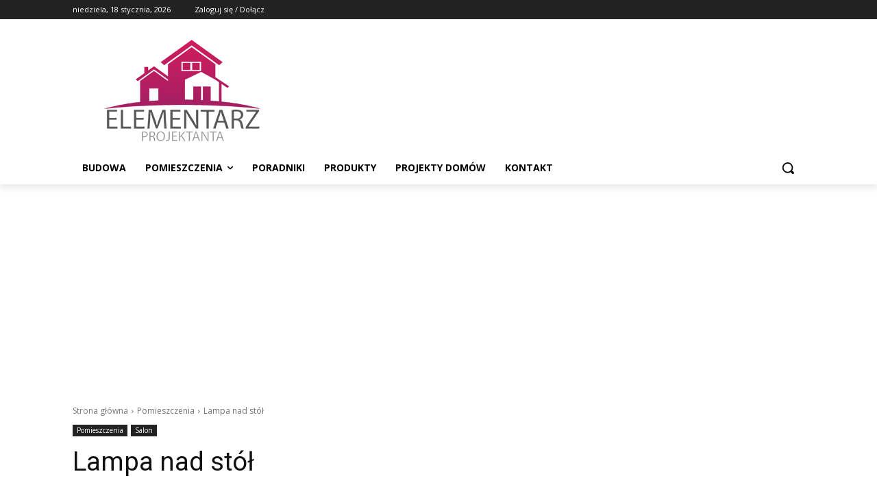

--- FILE ---
content_type: text/html; charset=UTF-8
request_url: https://elementarzprojektanta.pl/lampa-nad-stol/
body_size: 24297
content:
<!doctype html ><html lang="pl-PL"><head><meta charset="UTF-8" /><script data-cfasync="false" id="ao_optimized_gfonts_config">WebFontConfig={google:{families:["Open Sans:400,600,700,300","Roboto:400,600,700,300"] },classes:false, events:false, timeout:1500};</script><link media="all" href="https://elementarzprojektanta.pl/wp-content/cache/autoptimize/css/autoptimize_59dffee8ae7cd2e962afdfcfc12e1f5b.css" rel="stylesheet"><title>Lampa nad stół</title><meta name="viewport" content="width=device-width, initial-scale=1.0"><link rel="pingback" href="https://elementarzprojektanta.pl/xmlrpc.php" /><meta name='robots' content='index, follow, max-image-preview:large, max-snippet:-1, max-video-preview:-1' /><meta name="description" content="Lampa nad stół - lampa nad stół - Przeczytaj artykuł na portalu Elementarzprojektanta.pl" /><link rel="canonical" href="https://elementarzprojektanta.pl/lampa-nad-stol/" /><meta property="og:locale" content="pl_PL" /><meta property="og:type" content="article" /><meta property="og:title" content="Lampa nad stół" /><meta property="og:description" content="Lampa nad stół - lampa nad stół - Przeczytaj artykuł na portalu Elementarzprojektanta.pl" /><meta property="og:url" content="https://elementarzprojektanta.pl/lampa-nad-stol/" /><meta property="og:site_name" content="ElementarzProjektanta.pl" /><meta property="article:published_time" content="2018-01-26T23:04:24+00:00" /><meta property="og:image" content="https://elementarzprojektanta.pl/wp-content/uploads/2018/01/lampa-nad-stół.jpg" /><meta property="og:image:width" content="1920" /><meta property="og:image:height" content="1280" /><meta property="og:image:type" content="image/jpeg" /><meta name="author" content="Elementarz Projektanta" /><meta name="twitter:card" content="summary_large_image" /><meta name="twitter:label1" content="Napisane przez" /><meta name="twitter:data1" content="Elementarz Projektanta" /><meta name="twitter:label2" content="Szacowany czas czytania" /><meta name="twitter:data2" content="1 minuta" /> <script type="application/ld+json" class="yoast-schema-graph">{"@context":"https://schema.org","@graph":[{"@type":"WebPage","@id":"https://elementarzprojektanta.pl/lampa-nad-stol/","url":"https://elementarzprojektanta.pl/lampa-nad-stol/","name":"Lampa nad stół","isPartOf":{"@id":"https://elementarzprojektanta.pl/#website"},"primaryImageOfPage":{"@id":"https://elementarzprojektanta.pl/lampa-nad-stol/#primaryimage"},"image":{"@id":"https://elementarzprojektanta.pl/lampa-nad-stol/#primaryimage"},"thumbnailUrl":"https://elementarzprojektanta.pl/wp-content/uploads/2018/01/lampa-nad-stół.jpg","datePublished":"2018-01-26T23:04:24+00:00","author":{"@id":"https://elementarzprojektanta.pl/#/schema/person/45c9ddb683495f0301be298329dea998"},"description":"Lampa nad stół - lampa nad stół - Przeczytaj artykuł na portalu Elementarzprojektanta.pl","breadcrumb":{"@id":"https://elementarzprojektanta.pl/lampa-nad-stol/#breadcrumb"},"inLanguage":"pl-PL","potentialAction":[{"@type":"ReadAction","target":["https://elementarzprojektanta.pl/lampa-nad-stol/"]}]},{"@type":"ImageObject","inLanguage":"pl-PL","@id":"https://elementarzprojektanta.pl/lampa-nad-stol/#primaryimage","url":"https://elementarzprojektanta.pl/wp-content/uploads/2018/01/lampa-nad-stół.jpg","contentUrl":"https://elementarzprojektanta.pl/wp-content/uploads/2018/01/lampa-nad-stół.jpg","width":1920,"height":1280,"caption":"lampa nad stół"},{"@type":"BreadcrumbList","@id":"https://elementarzprojektanta.pl/lampa-nad-stol/#breadcrumb","itemListElement":[{"@type":"ListItem","position":1,"name":"Strona główna","item":"https://elementarzprojektanta.pl/"},{"@type":"ListItem","position":2,"name":"Lampa nad stół"}]},{"@type":"WebSite","@id":"https://elementarzprojektanta.pl/#website","url":"https://elementarzprojektanta.pl/","name":"ElementarzProjektanta.pl","description":"","potentialAction":[{"@type":"SearchAction","target":{"@type":"EntryPoint","urlTemplate":"https://elementarzprojektanta.pl/?s={search_term_string}"},"query-input":{"@type":"PropertyValueSpecification","valueRequired":true,"valueName":"search_term_string"}}],"inLanguage":"pl-PL"},{"@type":"Person","@id":"https://elementarzprojektanta.pl/#/schema/person/45c9ddb683495f0301be298329dea998","name":"Elementarz Projektanta","image":{"@type":"ImageObject","inLanguage":"pl-PL","@id":"https://elementarzprojektanta.pl/#/schema/person/image/","url":"https://secure.gravatar.com/avatar/8169d25d51774d34be83c9c00c1293abec64ff6442f34f0dea565dea1f5674f6?s=96&d=mm&r=g","contentUrl":"https://secure.gravatar.com/avatar/8169d25d51774d34be83c9c00c1293abec64ff6442f34f0dea565dea1f5674f6?s=96&d=mm&r=g","caption":"Elementarz Projektanta"}}]}</script> <link href='https://fonts.gstatic.com' crossorigin='anonymous' rel='preconnect' /><link href='https://ajax.googleapis.com' rel='preconnect' /><link href='https://fonts.googleapis.com' rel='preconnect' /><link rel="alternate" type="application/rss+xml" title="ElementarzProjektanta.pl &raquo; Kanał z wpisami" href="https://elementarzprojektanta.pl/feed/" /><link rel="alternate" title="oEmbed (JSON)" type="application/json+oembed" href="https://elementarzprojektanta.pl/wp-json/oembed/1.0/embed?url=https%3A%2F%2Felementarzprojektanta.pl%2Flampa-nad-stol%2F" /><link rel="alternate" title="oEmbed (XML)" type="text/xml+oembed" href="https://elementarzprojektanta.pl/wp-json/oembed/1.0/embed?url=https%3A%2F%2Felementarzprojektanta.pl%2Flampa-nad-stol%2F&#038;format=xml" /> <script type="text/javascript" src="https://elementarzprojektanta.pl/wp-includes/js/jquery/jquery.min.js?ver=3.7.1" id="jquery-core-js"></script> <script type="text/javascript" src="https://elementarzprojektanta.pl/wp-includes/js/dist/dom-ready.min.js?ver=f77871ff7694fffea381" id="wp-dom-ready-js"></script> <link rel="https://api.w.org/" href="https://elementarzprojektanta.pl/wp-json/" /><link rel="alternate" title="JSON" type="application/json" href="https://elementarzprojektanta.pl/wp-json/wp/v2/posts/848" /><link rel="EditURI" type="application/rsd+xml" title="RSD" href="https://elementarzprojektanta.pl/xmlrpc.php?rsd" /><meta name="generator" content="WordPress 6.9" /><link rel='shortlink' href='https://elementarzprojektanta.pl/?p=848' /> <script type="text/javascript">var ajaxurl = "https://elementarzprojektanta.pl/wp-admin/admin-ajax.php";</script> <script>window.tdb_global_vars = {"wpRestUrl":"https:\/\/elementarzprojektanta.pl\/wp-json\/","permalinkStructure":"\/%postname%\/"};
        window.tdb_p_autoload_vars = {"isAjax":false,"isAdminBarShowing":false,"autoloadStatus":"off","origPostEditUrl":null};</script>  <script type="text/javascript" id="td-generated-header-js">var tdBlocksArray = []; //here we store all the items for the current page

	    // td_block class - each ajax block uses a object of this class for requests
	    function tdBlock() {
		    this.id = '';
		    this.block_type = 1; //block type id (1-234 etc)
		    this.atts = '';
		    this.td_column_number = '';
		    this.td_current_page = 1; //
		    this.post_count = 0; //from wp
		    this.found_posts = 0; //from wp
		    this.max_num_pages = 0; //from wp
		    this.td_filter_value = ''; //current live filter value
		    this.is_ajax_running = false;
		    this.td_user_action = ''; // load more or infinite loader (used by the animation)
		    this.header_color = '';
		    this.ajax_pagination_infinite_stop = ''; //show load more at page x
	    }

        // td_js_generator - mini detector
        ( function () {
            var htmlTag = document.getElementsByTagName("html")[0];

	        if ( navigator.userAgent.indexOf("MSIE 10.0") > -1 ) {
                htmlTag.className += ' ie10';
            }

            if ( !!navigator.userAgent.match(/Trident.*rv\:11\./) ) {
                htmlTag.className += ' ie11';
            }

	        if ( navigator.userAgent.indexOf("Edge") > -1 ) {
                htmlTag.className += ' ieEdge';
            }

            if ( /(iPad|iPhone|iPod)/g.test(navigator.userAgent) ) {
                htmlTag.className += ' td-md-is-ios';
            }

            var user_agent = navigator.userAgent.toLowerCase();
            if ( user_agent.indexOf("android") > -1 ) {
                htmlTag.className += ' td-md-is-android';
            }

            if ( -1 !== navigator.userAgent.indexOf('Mac OS X')  ) {
                htmlTag.className += ' td-md-is-os-x';
            }

            if ( /chrom(e|ium)/.test(navigator.userAgent.toLowerCase()) ) {
               htmlTag.className += ' td-md-is-chrome';
            }

            if ( -1 !== navigator.userAgent.indexOf('Firefox') ) {
                htmlTag.className += ' td-md-is-firefox';
            }

            if ( -1 !== navigator.userAgent.indexOf('Safari') && -1 === navigator.userAgent.indexOf('Chrome') ) {
                htmlTag.className += ' td-md-is-safari';
            }

            if( -1 !== navigator.userAgent.indexOf('IEMobile') ){
                htmlTag.className += ' td-md-is-iemobile';
            }

        })();

        var tdLocalCache = {};

        ( function () {
            "use strict";

            tdLocalCache = {
                data: {},
                remove: function (resource_id) {
                    delete tdLocalCache.data[resource_id];
                },
                exist: function (resource_id) {
                    return tdLocalCache.data.hasOwnProperty(resource_id) && tdLocalCache.data[resource_id] !== null;
                },
                get: function (resource_id) {
                    return tdLocalCache.data[resource_id];
                },
                set: function (resource_id, cachedData) {
                    tdLocalCache.remove(resource_id);
                    tdLocalCache.data[resource_id] = cachedData;
                }
            };
        })();

    
    
var td_viewport_interval_list=[{"limitBottom":767,"sidebarWidth":228},{"limitBottom":1018,"sidebarWidth":300},{"limitBottom":1140,"sidebarWidth":324}];
var td_animation_stack_effect="type0";
var tds_animation_stack=true;
var td_animation_stack_specific_selectors=".entry-thumb, img, .td-lazy-img";
var td_animation_stack_general_selectors=".td-animation-stack img, .td-animation-stack .entry-thumb, .post img, .td-animation-stack .td-lazy-img";
var tds_general_modal_image="yes";
var tdc_is_installed="yes";
var tdc_domain_active=false;
var td_ajax_url="https:\/\/elementarzprojektanta.pl\/wp-admin\/admin-ajax.php?td_theme_name=Newspaper&v=12.7.3";
var td_get_template_directory_uri="https:\/\/elementarzprojektanta.pl\/wp-content\/plugins\/td-composer\/legacy\/common";
var tds_snap_menu="";
var tds_logo_on_sticky="";
var tds_header_style="";
var td_please_wait="Prosz\u0119 czeka\u0107 ...";
var td_email_user_pass_incorrect="U\u017cytkownik lub has\u0142o niepoprawne!";
var td_email_user_incorrect="E-mail lub nazwa u\u017cytkownika jest niepoprawna!";
var td_email_incorrect="E-mail niepoprawny!";
var td_user_incorrect="Username incorrect!";
var td_email_user_empty="Email or username empty!";
var td_pass_empty="Pass empty!";
var td_pass_pattern_incorrect="Invalid Pass Pattern!";
var td_retype_pass_incorrect="Retyped Pass incorrect!";
var tds_more_articles_on_post_enable="";
var tds_more_articles_on_post_time_to_wait="";
var tds_more_articles_on_post_pages_distance_from_top=0;
var tds_captcha="";
var tds_theme_color_site_wide="#4db2ec";
var tds_smart_sidebar="";
var tdThemeName="Newspaper";
var tdThemeNameWl="Newspaper";
var td_magnific_popup_translation_tPrev="Poprzedni (Strza\u0142ka w lewo)";
var td_magnific_popup_translation_tNext="Nast\u0119pny (Strza\u0142ka w prawo)";
var td_magnific_popup_translation_tCounter="%curr% z %total%";
var td_magnific_popup_translation_ajax_tError="Zawarto\u015b\u0107 z %url% nie mo\u017ce by\u0107 za\u0142adowana.";
var td_magnific_popup_translation_image_tError="Obraz #%curr% nie mo\u017ce by\u0107 za\u0142adowany.";
var tdBlockNonce="d24f96c22f";
var tdMobileMenu="enabled";
var tdMobileSearch="enabled";
var tdDateNamesI18n={"month_names":["stycze\u0144","luty","marzec","kwiecie\u0144","maj","czerwiec","lipiec","sierpie\u0144","wrzesie\u0144","pa\u017adziernik","listopad","grudzie\u0144"],"month_names_short":["sty","lut","mar","kwi","maj","cze","lip","sie","wrz","pa\u017a","lis","gru"],"day_names":["niedziela","poniedzia\u0142ek","wtorek","\u015broda","czwartek","pi\u0105tek","sobota"],"day_names_short":["niedz.","pon.","wt.","\u015br.","czw.","pt.","sob."]};
var tdb_modal_confirm="Ratowa\u0107";
var tdb_modal_cancel="Anulowa\u0107";
var tdb_modal_confirm_alt="Tak";
var tdb_modal_cancel_alt="NIE";
var td_deploy_mode="deploy";
var td_ad_background_click_link="";
var td_ad_background_click_target="";</script> <link rel="icon" href="https://elementarzprojektanta.pl/wp-content/uploads/2017/12/cropped-ELEPROJ2-32x32.png" sizes="32x32" /><link rel="icon" href="https://elementarzprojektanta.pl/wp-content/uploads/2017/12/cropped-ELEPROJ2-192x192.png" sizes="192x192" /><link rel="apple-touch-icon" href="https://elementarzprojektanta.pl/wp-content/uploads/2017/12/cropped-ELEPROJ2-180x180.png" /><meta name="msapplication-TileImage" content="https://elementarzprojektanta.pl/wp-content/uploads/2017/12/cropped-ELEPROJ2-270x270.png" />  <script async src="https://www.googletagmanager.com/gtag/js?id=G-WGFDQLDG5G"></script> <script>window.dataLayer = window.dataLayer || [];
  function gtag(){dataLayer.push(arguments);}
  gtag('js', new Date());

  gtag('config', 'G-WGFDQLDG5G');</script> <script async src="https://pagead2.googlesyndication.com/pagead/js/adsbygoogle.js?client=ca-pub-2503497526205540"
     crossorigin="anonymous"></script> <script data-cfasync="false" id="ao_optimized_gfonts_webfontloader">(function() {var wf = document.createElement('script');wf.src='https://ajax.googleapis.com/ajax/libs/webfont/1/webfont.js';wf.type='text/javascript';wf.async='true';var s=document.getElementsByTagName('script')[0];s.parentNode.insertBefore(wf, s);})();</script></head><body data-rsssl=1 class="wp-singular post-template-default single single-post postid-848 single-format-standard wp-theme-Newspaper lampa-nad-stol global-block-template-1 tdb_template_4957 tdb-template  tdc-header-template  tdc-footer-template td-animation-stack-type0 td-full-layout" itemscope="itemscope" itemtype="https://schema.org/WebPage"><div class="td-scroll-up" data-style="style1"><i class="td-icon-menu-up"></i></div><div class="td-menu-background" style="visibility:hidden"></div><div id="td-mobile-nav" style="visibility:hidden"><div class="td-mobile-container"><div class="td-menu-socials-wrap"><div class="td-menu-socials"></div><div class="td-mobile-close"> <span><i class="td-icon-close-mobile"></i></span></div></div><div class="td-menu-login-section"><div class="td-guest-wrap"><div class="td-menu-login"><a id="login-link-mob">Zaloguj</a></div></div></div><div class="td-mobile-content"><ul class=""><li class="menu-item-first"><a href="https://elementarzprojektanta.pl/wp-admin/nav-menus.php">Click here - to use the wp menu builder</a></li></ul></div></div><div id="login-form-mobile" class="td-register-section"><div id="td-login-mob" class="td-login-animation td-login-hide-mob"><div class="td-login-close"> <span class="td-back-button"><i class="td-icon-read-down"></i></span><div class="td-login-title">Zaloguj</div><div class="td-mobile-close"> <span><i class="td-icon-close-mobile"></i></span></div></div><form class="td-login-form-wrap" action="#" method="post"><div class="td-login-panel-title"><span>Witamy!</span>Zaloguj się na swoje konto</div><div class="td_display_err"></div><div class="td-login-inputs"><input class="td-login-input" autocomplete="username" type="text" name="login_email" id="login_email-mob" value="" required><label for="login_email-mob">Twoja nazwa użytkownika</label></div><div class="td-login-inputs"><input class="td-login-input" autocomplete="current-password" type="password" name="login_pass" id="login_pass-mob" value="" required><label for="login_pass-mob">Twoje hasło</label></div> <input type="button" name="login_button" id="login_button-mob" class="td-login-button" value="ZALOGUJ SIĘ"><div class="td-login-info-text"> <a href="#" id="forgot-pass-link-mob">Nie pamiętasz hasła?</a></div><div class="td-login-register-link"></div></form></div><div id="td-forgot-pass-mob" class="td-login-animation td-login-hide-mob"><div class="td-forgot-pass-close"> <a href="#" aria-label="Back" class="td-back-button"><i class="td-icon-read-down"></i></a><div class="td-login-title">Odzyskiwanie hasła</div></div><div class="td-login-form-wrap"><div class="td-login-panel-title">Odzyskaj swoje hasło</div><div class="td_display_err"></div><div class="td-login-inputs"><input class="td-login-input" type="text" name="forgot_email" id="forgot_email-mob" value="" required><label for="forgot_email-mob">Twój e-mail</label></div> <input type="button" name="forgot_button" id="forgot_button-mob" class="td-login-button" value="Wyślij Moją Przepustkę"></div></div></div></div><div class="td-search-background" style="visibility:hidden"></div><div class="td-search-wrap-mob" style="visibility:hidden"><div class="td-drop-down-search"><form method="get" class="td-search-form" action="https://elementarzprojektanta.pl/"><div class="td-search-close"> <span><i class="td-icon-close-mobile"></i></span></div><div role="search" class="td-search-input"> <span>Wyszukiwanie</span> <input id="td-header-search-mob" type="text" value="" name="s" autocomplete="off" /></div></form><div id="td-aj-search-mob" class="td-ajax-search-flex"></div></div></div><div id="td-outer-wrap" class="td-theme-wrap"><div class="td-header-template-wrap" style="position: relative"><div class="td-header-mobile-wrap "><div id="tdi_1" class="tdc-zone"><div class="tdc_zone tdi_2  wpb_row td-pb-row tdc-element-style"  ><div class="tdi_1_rand_style td-element-style" ></div><div id="tdi_3" class="tdc-row"><div class="vc_row tdi_4  wpb_row td-pb-row" ><div class="vc_column tdi_6  wpb_column vc_column_container tdc-column td-pb-span4"><div class="wpb_wrapper" ><div class="td_block_wrap tdb_mobile_menu tdi_7 td-pb-border-top td_block_template_1 tdb-header-align"  data-td-block-uid="tdi_7" ><div class="tdb-block-inner td-fix-index"><span class="tdb-mobile-menu-button"><i class="tdb-mobile-menu-icon td-icon-mobile"></i></span></div></div></div></div><div class="vc_column tdi_9  wpb_column vc_column_container tdc-column td-pb-span4"><div class="wpb_wrapper" ><div class="td_block_wrap tdb_header_logo tdi_10 td-pb-border-top td_block_template_1 tdb-header-align"  data-td-block-uid="tdi_10" ><div class="tdb-block-inner td-fix-index"><a class="tdb-logo-a" href="https://elementarzprojektanta.pl/"></a></div></div></div></div><div class="vc_column tdi_12  wpb_column vc_column_container tdc-column td-pb-span4"><div class="wpb_wrapper" ><div class="td_block_wrap tdb_mobile_search tdi_13 td-pb-border-top td_block_template_1 tdb-header-align"  data-td-block-uid="tdi_13" ><div class="tdb-block-inner td-fix-index"><span class="tdb-header-search-button-mob dropdown-toggle" data-toggle="dropdown"><span class="tdb-mobile-search-icon tdb-mobile-search-icon-svg" ><svg version="1.1" xmlns="http://www.w3.org/2000/svg" viewBox="0 0 1024 1024"><path d="M946.371 843.601l-125.379-125.44c43.643-65.925 65.495-142.1 65.475-218.040 0.051-101.069-38.676-202.588-115.835-279.706-77.117-77.148-178.606-115.948-279.644-115.886-101.079-0.061-202.557 38.738-279.665 115.876-77.169 77.128-115.937 178.627-115.907 279.716-0.031 101.069 38.728 202.588 115.907 279.665 77.117 77.117 178.616 115.825 279.665 115.804 75.94 0.020 152.136-21.862 218.061-65.495l125.348 125.46c30.915 30.904 81.029 30.904 111.954 0.020 30.915-30.935 30.915-81.029 0.020-111.974zM705.772 714.925c-59.443 59.341-136.899 88.842-214.784 88.924-77.896-0.082-155.341-29.583-214.784-88.924-59.443-59.484-88.975-136.919-89.037-214.804 0.061-77.885 29.604-155.372 89.037-214.825 59.464-59.443 136.878-88.945 214.784-89.016 77.865 0.082 155.3 29.583 214.784 89.016 59.361 59.464 88.914 136.919 88.945 214.825-0.041 77.885-29.583 155.361-88.945 214.804z"></path></svg></span></span></div></div></div></div></div></div></div></div></div><div class="td-header-desktop-wrap "><div id="login-form" class="white-popup-block mfp-hide mfp-with-anim td-login-modal-wrap"><div class="td-login-wrap"> <a href="#" aria-label="Back" class="td-back-button"><i class="td-icon-modal-back"></i></a><div id="td-login-div" class="td-login-form-div td-display-block"><div class="td-login-panel-title">Zaloguj</div><div class="td-login-panel-descr">Witamy! Zaloguj się na swoje konto</div><div class="td_display_err"></div><form id="loginForm" action="#" method="post"><div class="td-login-inputs"><input class="td-login-input" autocomplete="username" type="text" name="login_email" id="login_email" value="" required><label for="login_email">Twoja nazwa użytkownika</label></div><div class="td-login-inputs"><input class="td-login-input" autocomplete="current-password" type="password" name="login_pass" id="login_pass" value="" required><label for="login_pass">Twoje hasło</label></div> <input type="button"  name="login_button" id="login_button" class="wpb_button btn td-login-button" value="Zaloguj Się"></form><div class="td-login-info-text"><a href="#" id="forgot-pass-link">Zapomniałeś hasła? sprowadź pomoc</a></div></div><div id="td-forgot-pass-div" class="td-login-form-div td-display-none"><div class="td-login-panel-title">Odzyskiwanie hasła</div><div class="td-login-panel-descr">Odzyskaj swoje hasło</div><div class="td_display_err"></div><form id="forgotpassForm" action="#" method="post"><div class="td-login-inputs"><input class="td-login-input" type="text" name="forgot_email" id="forgot_email" value="" required><label for="forgot_email">Twój e-mail</label></div> <input type="button" name="forgot_button" id="forgot_button" class="wpb_button btn td-login-button" value="Wyślij moje hasło"></form><div class="td-login-info-text">Hasło zostanie wysłane e-mailem.</div></div></div></div><div id="tdi_14" class="tdc-zone"><div class="tdc_zone tdi_15  wpb_row td-pb-row tdc-element-style"  ><div class="tdi_14_rand_style td-element-style" ></div><div id="tdi_16" class="tdc-row stretch_row"><div class="vc_row tdi_17  wpb_row td-pb-row tdc-element-style" ><div class="tdi_16_rand_style td-element-style" ></div><div class="vc_column tdi_19  wpb_column vc_column_container tdc-column td-pb-span12"><div class="wpb_wrapper" ><div class="td_block_wrap tdb_header_date tdi_21 td-pb-border-top td_block_template_1 tdb-header-align"  data-td-block-uid="tdi_21" ><div class="tdb-block-inner td-fix-index"><div class="tdb-head-date-txt">niedziela, 18 stycznia, 2026</div></div></div>  <script>var tdb_login_sing_in_shortcode="on";</script> <div class="td_block_wrap tdb_header_user tdi_22 td-pb-border-top td_block_template_1 tdb-header-align"  data-td-block-uid="tdi_22" ><div class="tdb-block-inner td-fix-index"><a class="td-login-modal-js tdb-head-usr-item tdb-head-usr-log" href="#login-form" data-effect="mpf-td-login-effect"><span class="tdb-head-usr-log-txt">Zaloguj się / Dołącz</span></a></div></div><div class="td_block_wrap tdb_mobile_horiz_menu tdi_23 td-pb-border-top td_block_template_1 tdb-header-align"  data-td-block-uid="tdi_23"  style=" z-index: 999;"><div id=tdi_23 class="td_block_inner td-fix-index"></div></div></div></div></div></div><div id="tdi_24" class="tdc-row"><div class="vc_row tdi_25  wpb_row td-pb-row" ><div class="vc_column tdi_27  wpb_column vc_column_container tdc-column td-pb-span12"><div class="wpb_wrapper" ><div class="vc_row_inner tdi_29  vc_row vc_inner wpb_row td-pb-row tdc-row-content-vert-center" ><div class="vc_column_inner tdi_31  wpb_column vc_column_container tdc-inner-column td-pb-span4"><div class="vc_column-inner"><div class="wpb_wrapper" ><div class="td_block_wrap tdb_header_logo tdi_32 td-pb-border-top td_block_template_1 tdb-header-align"  data-td-block-uid="tdi_32" ><div class="tdb-block-inner td-fix-index"><a class="tdb-logo-a" href="https://elementarzprojektanta.pl/"><span class="tdb-logo-img-wrap"><noscript><img class="tdb-logo-img td-retina-data" data-retina="https://elementarzprojektanta.pl/wp-content/uploads/2017/12/ELEPROJ2.png" src="https://elementarzprojektanta.pl/wp-content/uploads/2017/12/ELEPROJ2.png" alt="Logo"  title=""  width="231" height="156" /></noscript><img class="lazyload tdb-logo-img td-retina-data" data-retina="https://elementarzprojektanta.pl/wp-content/uploads/2017/12/ELEPROJ2.png" src='data:image/svg+xml,%3Csvg%20xmlns=%22http://www.w3.org/2000/svg%22%20viewBox=%220%200%20231%20156%22%3E%3C/svg%3E' data-src="https://elementarzprojektanta.pl/wp-content/uploads/2017/12/ELEPROJ2.png" alt="Logo"  title=""  width="231" height="156" /></span></a></div></div></div></div></div><div class="vc_column_inner tdi_34  wpb_column vc_column_container tdc-inner-column td-pb-span8"><div class="vc_column-inner"><div class="wpb_wrapper" ></div></div></div></div><div class="vc_row_inner tdi_37  vc_row vc_inner wpb_row td-pb-row" ><div class="vc_column_inner tdi_39  wpb_column vc_column_container tdc-inner-column td-pb-span12"><div class="vc_column-inner"><div class="wpb_wrapper" ><div class="td_block_wrap tdb_header_menu tdi_40 tds_menu_active1 tds_menu_sub_active1 tdb-head-menu-inline tdb-mm-align-screen td-pb-border-top td_block_template_1 tdb-header-align"  data-td-block-uid="tdi_40"  style=" z-index: 999;"><div id=tdi_40 class="td_block_inner td-fix-index"><div class="tdb-main-sub-icon-fake"><i class="tdb-sub-menu-icon td-icon-down tdb-main-sub-menu-icon"></i></div><div class="tdb-sub-icon-fake"><i class="tdb-sub-menu-icon td-icon-right-arrow"></i></div><ul id="menu-glowne-2" class="tdb-block-menu tdb-menu tdb-menu-items-visible"><li class="menu-item menu-item-type-taxonomy menu-item-object-category menu-item-first tdb-menu-item-button tdb-menu-item tdb-normal-menu menu-item-4969"><a href="https://elementarzprojektanta.pl/category/budowa/"><div class="tdb-menu-item-text">Budowa</div></a></li><li class="menu-item menu-item-type-taxonomy menu-item-object-category current-post-ancestor current-menu-parent current-post-parent menu-item-has-children tdb-menu-item-button tdb-menu-item tdb-mega-menu tdb-mega-menu-inactive tdb-mega-menu-cat tdb-mega-menu-cats-first menu-item-4970 tdb-menu-item-inactive"><a href="https://elementarzprojektanta.pl/category/pomieszczenia/"><div class="tdb-menu-item-text">Pomieszczenia</div><i class="tdb-sub-menu-icon td-icon-down tdb-main-sub-menu-icon"></i></a><ul class="sub-menu"><li class="menu-item-0"><div class="tdb-menu-item-text"><div class="tdb_header_mega_menu tdi_41 td_with_ajax_pagination td-pb-border-top td_block_template_1"  data-td-block-uid="tdi_41" > <script>var block_tdi_41 = new tdBlock();
block_tdi_41.id = "tdi_41";
block_tdi_41.atts = '{"mc1_title_tag":"p","main_sub_tdicon":"td-icon-down","sub_tdicon":"td-icon-right-arrow","mm_align_horiz":"content-horiz-center","modules_on_row_regular":"20%","modules_on_row_cats":"25%","image_size":"td_324x400","modules_category":"image","show_excerpt":"none","show_com":"none","show_date":"","show_author":"none","mm_sub_align_horiz":"content-horiz-right","mm_elem_align_horiz":"content-horiz-right","inline":"yes","menu_id":"94","mm_align_screen":"yes","f_elem_font_family":"","f_elem_font_size":"eyJwb3J0cmFpdCI6IjExIn0=","mm_width":"1300","mm_subcats_bg":"#ffffff","mm_elem_border_a":"0 1px 0 0","mm_elem_padd":"eyJhbGwiOiIycHggMjJweCIsInBvcnRyYWl0IjoiMCAxNHB4In0=","mm_sub_padd":"eyJhbGwiOiIxNnB4IDAiLCJwb3J0cmFpdCI6IjE0cHggMCJ9","f_title_font_size":"eyJhbGwiOiIxNSIsImxhbmRzY2FwZSI6IjE0IiwicG9ydHJhaXQiOiIxMyJ9","f_title_font_line_height":"1.2","art_title":"3px 0","f_mm_sub_font_size":"eyJhbGwiOiIxMyIsInBvcnRyYWl0IjoiMTEifQ==","mm_child_cats":"10","mm_elem_border":"0 1px 0 0","mm_height":"eyJhbGwiOiIzNDUiLCJsYW5kc2NhcGUiOiIzMDAiLCJwb3J0cmFpdCI6IjI0MCJ9","mm_sub_width":"eyJsYW5kc2NhcGUiOiIxNjAiLCJwb3J0cmFpdCI6IjE0MCJ9","mm_padd":"eyJwb3J0cmFpdCI6IjE0In0=","modules_gap":"eyJwb3J0cmFpdCI6IjE0In0=","elem_padd":"eyJwb3J0cmFpdCI6IjAgMTJweCJ9","f_elem_font_line_height":"eyJwb3J0cmFpdCI6IjQ4cHgifQ==","video_icon":"eyJwb3J0cmFpdCI6IjI0In0=","all_modules_space":"26","tds_menu_sub_active":"tds_menu_sub_active1","tds_menu_sub_active2-line_color":"","tds_menu_active":"tds_menu_active1","align_horiz":"content-horiz-left","block_type":"tdb_header_mega_menu","show_subcat":"","show_mega":"","show_mega_cats":"","mob_load":"","separator":"","width":"","more":"","float_right":"","elem_space":"","main_sub_icon_size":"","main_sub_icon_space":"","main_sub_icon_align":"-1","sep_tdicon":"","sep_icon_size":"","sep_icon_space":"","sep_icon_align":"-1","more_txt":"","more_tdicon":"","more_icon_size":"","more_icon_align":"0","sub_width":"","sub_first_left":"","sub_rest_top":"","sub_padd":"","sub_align_horiz":"content-horiz-left","sub_elem_inline":"","sub_elem_space":"","sub_elem_padd":"","sub_elem_radius":"0","sub_icon_size":"","sub_icon_space":"","sub_icon_pos":"","sub_icon_align":"1","mm_content_width":"","mm_radius":"","mm_offset":"","mm_posts_limit":"5","mm_subcats_posts_limit":"4","open_in_new_window":"","mm_ajax_preloading":"","mm_hide_all_item":"","mm_sub_border":"","mm_sub_inline":"","mm_elem_order":"name","mm_elem_space":"","mm_elem_border_rad":"","mc1_tl":"","mc1_el":"","m_padding":"","modules_border_size":"","modules_border_style":"","modules_border_color":"#eaeaea","modules_divider":"","modules_divider_color":"#eaeaea","h_effect":"","image_alignment":"50","image_height":"","image_width":"","image_floated":"no_float","image_radius":"","hide_image":"","show_vid_t":"block","vid_t_margin":"","vid_t_padding":"","vid_t_color":"","vid_t_bg_color":"","f_vid_time_font_header":"","f_vid_time_font_title":"Video duration text","f_vid_time_font_settings":"","f_vid_time_font_family":"","f_vid_time_font_size":"","f_vid_time_font_line_height":"","f_vid_time_font_style":"","f_vid_time_font_weight":"","f_vid_time_font_transform":"","f_vid_time_font_spacing":"","f_vid_time_":"","show_audio":"block","hide_audio":"","art_audio":"","art_audio_size":"1","meta_info_align":"","meta_info_horiz":"content-horiz-left","meta_width":"","meta_margin":"","meta_padding":"","meta_info_border_size":"","meta_info_border_style":"","meta_info_border_color":"#eaeaea","modules_category_margin":"","modules_category_padding":"","modules_cat_border":"","modules_category_radius":"0","show_cat":"inline-block","modules_extra_cat":"","author_photo":"","author_photo_size":"","author_photo_space":"","author_photo_radius":"","show_modified_date":"","time_ago":"","time_ago_add_txt":"ago","time_ago_txt_pos":"","art_excerpt":"","excerpt_col":"1","excerpt_gap":"","excerpt_middle":"","show_review":"inline-block","review_space":"","review_size":"2.5","review_distance":"","show_pagination":"","pag_space":"","pag_padding":"","pag_border_width":"","pag_border_radius":"","prev_tdicon":"","next_tdicon":"","pag_icons_size":"","text_color":"","main_sub_color":"","sep_color":"","more_icon_color":"","hover_opacity":"","f_elem_font_header":"","f_elem_font_title":"Elements text","f_elem_font_settings":"","f_elem_font_style":"","f_elem_font_weight":"","f_elem_font_transform":"","f_elem_font_spacing":"","f_elem_":"","sub_bg_color":"","sub_border_size":"","sub_border_color":"","sub_border_radius":"","sub_text_color":"","sub_elem_bg_color":"","sub_color":"","sub_shadow_shadow_header":"","sub_shadow_shadow_title":"Shadow","sub_shadow_shadow_size":"","sub_shadow_shadow_offset_horizontal":"","sub_shadow_shadow_offset_vertical":"","sub_shadow_shadow_spread":"","sub_shadow_shadow_color":"","f_sub_elem_font_header":"","f_sub_elem_font_title":"Elements text","f_sub_elem_font_settings":"","f_sub_elem_font_family":"","f_sub_elem_font_size":"","f_sub_elem_font_line_height":"","f_sub_elem_font_style":"","f_sub_elem_font_weight":"","f_sub_elem_font_transform":"","f_sub_elem_font_spacing":"","f_sub_elem_":"","mm_bg":"","mm_content_bg":"","mm_border_size":"","mm_border_color":"","mm_shadow_shadow_header":"","mm_shadow_shadow_title":"Shadow","mm_shadow_shadow_size":"","mm_shadow_shadow_offset_horizontal":"","mm_shadow_shadow_offset_vertical":"","mm_shadow_shadow_spread":"","mm_shadow_shadow_color":"","mm_subcats_border_color":"","mm_elem_color":"","mm_elem_color_a":"","mm_elem_bg":"","mm_elem_bg_a":"","mm_elem_border_color":"","mm_elem_border_color_a":"","mm_elem_shadow_shadow_header":"","mm_elem_shadow_shadow_title":"Elements shadow","mm_elem_shadow_shadow_size":"","mm_elem_shadow_shadow_offset_horizontal":"","mm_elem_shadow_shadow_offset_vertical":"","mm_elem_shadow_shadow_spread":"","mm_elem_shadow_shadow_color":"","f_mm_sub_font_header":"","f_mm_sub_font_title":"Sub categories elements","f_mm_sub_font_settings":"","f_mm_sub_font_family":"","f_mm_sub_font_line_height":"","f_mm_sub_font_style":"","f_mm_sub_font_weight":"","f_mm_sub_font_transform":"","f_mm_sub_font_spacing":"","f_mm_sub_":"","m_bg":"","color_overlay":"","shadow_shadow_header":"","shadow_shadow_title":"Module Shadow","shadow_shadow_size":"","shadow_shadow_offset_horizontal":"","shadow_shadow_offset_vertical":"","shadow_shadow_spread":"","shadow_shadow_color":"","title_txt":"","title_txt_hover":"","all_underline_height":"","all_underline_color":"#000","cat_bg":"","cat_bg_hover":"","cat_txt":"","cat_txt_hover":"","cat_border":"","cat_border_hover":"","meta_bg":"","author_txt":"","author_txt_hover":"","date_txt":"","ex_txt":"","com_bg":"","com_txt":"","rev_txt":"","shadow_m_shadow_header":"","shadow_m_shadow_title":"Meta info shadow","shadow_m_shadow_size":"","shadow_m_shadow_offset_horizontal":"","shadow_m_shadow_offset_vertical":"","shadow_m_shadow_spread":"","shadow_m_shadow_color":"","audio_btn_color":"","audio_time_color":"","audio_bar_color":"","audio_bar_curr_color":"","pag_text":"","pag_h_text":"","pag_bg":"","pag_h_bg":"","pag_border":"","pag_h_border":"","f_title_font_header":"","f_title_font_title":"Article title","f_title_font_settings":"","f_title_font_family":"","f_title_font_style":"","f_title_font_weight":"","f_title_font_transform":"","f_title_font_spacing":"","f_title_":"","f_cat_font_title":"Article category tag","f_cat_font_settings":"","f_cat_font_family":"","f_cat_font_size":"","f_cat_font_line_height":"","f_cat_font_style":"","f_cat_font_weight":"","f_cat_font_transform":"","f_cat_font_spacing":"","f_cat_":"","f_meta_font_title":"Article meta info","f_meta_font_settings":"","f_meta_font_family":"","f_meta_font_size":"","f_meta_font_line_height":"","f_meta_font_style":"","f_meta_font_weight":"","f_meta_font_transform":"","f_meta_font_spacing":"","f_meta_":"","f_ex_font_title":"Article excerpt","f_ex_font_settings":"","f_ex_font_family":"","f_ex_font_size":"","f_ex_font_line_height":"","f_ex_font_style":"","f_ex_font_weight":"","f_ex_font_transform":"","f_ex_font_spacing":"","f_ex_":"","mix_color":"","mix_type":"","fe_brightness":"1","fe_contrast":"1","fe_saturate":"1","mix_color_h":"","mix_type_h":"","fe_brightness_h":"1","fe_contrast_h":"1","fe_saturate_h":"1","el_class":"","block_template_id":"","td_column_number":3,"header_color":"","ajax_pagination_infinite_stop":"","offset":"","limit":"4","td_ajax_preloading":"","td_ajax_filter_type":"td_category_ids_filter","td_filter_default_txt":"","td_ajax_filter_ids":"","color_preset":"","ajax_pagination":"next_prev","ajax_pagination_next_prev_swipe":"","border_top":"","css":"","tdc_css_class":"tdi_41","tdc_css_class_style":"tdi_41_rand_style","category_id":"30","subcats_posts_limit":"4","child_cats_limit":"10","hide_all":"","tdc_css":"","class":"tdi_41"}';
block_tdi_41.td_column_number = "3";
block_tdi_41.block_type = "tdb_header_mega_menu";
block_tdi_41.post_count = "4";
block_tdi_41.found_posts = "264";
block_tdi_41.header_color = "";
block_tdi_41.ajax_pagination_infinite_stop = "";
block_tdi_41.max_num_pages = "66";
tdBlocksArray.push(block_tdi_41);</script><div class="block-mega-child-cats"><a 
 class="cur-sub-cat mega-menu-sub-cat-tdi_41" 
 id="tdi_42" 
 data-td_block_id="tdi_41" 
 data-td_filter_value="" 
 href="https://elementarzprojektanta.pl/category/pomieszczenia/"
 >Wszystko</a><a 
 class="mega-menu-sub-cat-tdi_41" 
 id="tdi_43" 
 data-td_block_id="tdi_41" 
 data-td_filter_value="38" 
 href="https://elementarzprojektanta.pl/category/pomieszczenia/balkon/"
 >Balkon</a><a 
 class="mega-menu-sub-cat-tdi_41" 
 id="tdi_44" 
 data-td_block_id="tdi_41" 
 data-td_filter_value="66" 
 href="https://elementarzprojektanta.pl/category/pomieszczenia/kuchnia/"
 >Kuchnia</a><a 
 class="mega-menu-sub-cat-tdi_41" 
 id="tdi_45" 
 data-td_block_id="tdi_41" 
 data-td_filter_value="58" 
 href="https://elementarzprojektanta.pl/category/pomieszczenia/lazienka/"
 >Łazienka</a><a 
 class="mega-menu-sub-cat-tdi_41" 
 id="tdi_46" 
 data-td_block_id="tdi_41" 
 data-td_filter_value="120" 
 href="https://elementarzprojektanta.pl/category/pomieszczenia/ogrod/"
 >Ogród</a><a 
 class="mega-menu-sub-cat-tdi_41" 
 id="tdi_47" 
 data-td_block_id="tdi_41" 
 data-td_filter_value="70" 
 href="https://elementarzprojektanta.pl/category/pomieszczenia/pokoj-dzieciecy/"
 >Pokój Dziecięcy</a><a 
 class="mega-menu-sub-cat-tdi_41" 
 id="tdi_48" 
 data-td_block_id="tdi_41" 
 data-td_filter_value="31" 
 href="https://elementarzprojektanta.pl/category/pomieszczenia/salon/"
 >Salon</a><a 
 class="mega-menu-sub-cat-tdi_41" 
 id="tdi_49" 
 data-td_block_id="tdi_41" 
 data-td_filter_value="43" 
 href="https://elementarzprojektanta.pl/category/pomieszczenia/sypialnia/"
 >Sypialnia</a><a 
 class="mega-menu-sub-cat-tdi_41" 
 id="tdi_50" 
 data-td_block_id="tdi_41" 
 data-td_filter_value="63" 
 href="https://elementarzprojektanta.pl/category/pomieszczenia/taras/"
 >Taras</a></div><div class="tdb-mega-modules-wrap"><div id=tdi_41 class="td_block_inner"><div class="tdb_module_header tdb_module_mm td_module_wrap td-animation-stack td-cpt-post"><div class="td-module-container td-category-pos-image"><div class="td-image-container"> <a href="https://elementarzprojektanta.pl/category/pomieszczenia/kuchnia/" class="td-post-category" >Kuchnia</a><div class="td-module-thumb"><a href="https://elementarzprojektanta.pl/kilka-prostych-trickow-na-to-aby-kuchnia-wygladala-nieco-lepiej/"  rel="bookmark" class="td-image-wrap " title="Kilka prostych tricków na to, aby kuchnia wyglądała nieco lepiej" ><span class="entry-thumb td-thumb-css" data-type="css_image" data-img-url="https://elementarzprojektanta.pl/wp-content/uploads/2024/09/sposoby-na-kuchnie-324x400.jpg"  ></span></a></div></div><div class="td-module-meta-info"><p class="entry-title td-module-title"><a href="https://elementarzprojektanta.pl/kilka-prostych-trickow-na-to-aby-kuchnia-wygladala-nieco-lepiej/"  rel="bookmark" title="Kilka prostych tricków na to, aby kuchnia wyglądała nieco lepiej">Kilka prostych tricków na to, aby kuchnia wyglądała nieco lepiej</a></p><div class="td-editor-date"> <span class="td-author-date"> <span class="td-post-date"><time class="entry-date updated td-module-date" datetime="2024-09-19T09:36:28+02:00" >19 września 2024</time></span> </span></div></div></div></div><div class="tdb_module_header tdb_module_mm td_module_wrap td-animation-stack td-cpt-post"><div class="td-module-container td-category-pos-image"><div class="td-image-container"> <a href="https://elementarzprojektanta.pl/category/pomieszczenia/taras/" class="td-post-category" >Taras</a><div class="td-module-thumb"><a href="https://elementarzprojektanta.pl/zaluzje-na-taras-od-wyboru-do-konserwacji/"  rel="bookmark" class="td-image-wrap " title="Żaluzje na taras: od wyboru do konserwacji" ><span class="entry-thumb td-thumb-css" data-type="css_image" data-img-url="https://elementarzprojektanta.pl/wp-content/uploads/2024/05/zaluzje-324x400.jpg"  ></span></a></div></div><div class="td-module-meta-info"><p class="entry-title td-module-title"><a href="https://elementarzprojektanta.pl/zaluzje-na-taras-od-wyboru-do-konserwacji/"  rel="bookmark" title="Żaluzje na taras: od wyboru do konserwacji">Żaluzje na taras: od wyboru do konserwacji</a></p><div class="td-editor-date"> <span class="td-author-date"> <span class="td-post-date"><time class="entry-date updated td-module-date" datetime="2024-08-16T14:27:07+02:00" >16 sierpnia 2024</time></span> </span></div></div></div></div><div class="tdb_module_header tdb_module_mm td_module_wrap td-animation-stack td-cpt-post"><div class="td-module-container td-category-pos-image"><div class="td-image-container"> <a href="https://elementarzprojektanta.pl/category/pomieszczenia/lazienka/" class="td-post-category" >Łazienka</a><div class="td-module-thumb"><a href="https://elementarzprojektanta.pl/jak-wybrac-kabine-prysznicowa-do-lazienki/"  rel="bookmark" class="td-image-wrap " title="Jak wybrać kabinę prysznicową do łazienki?" ><span class="entry-thumb td-thumb-css" data-type="css_image" data-img-url="https://elementarzprojektanta.pl/wp-content/uploads/2024/07/20240627142906_shower-shower-head-water-drop-of-water-161502.jpeg-324x400.jpg"  ></span></a></div></div><div class="td-module-meta-info"><p class="entry-title td-module-title"><a href="https://elementarzprojektanta.pl/jak-wybrac-kabine-prysznicowa-do-lazienki/"  rel="bookmark" title="Jak wybrać kabinę prysznicową do łazienki?">Jak wybrać kabinę prysznicową do łazienki?</a></p><div class="td-editor-date"> <span class="td-author-date"> <span class="td-post-date"><time class="entry-date updated td-module-date" datetime="2024-07-02T08:34:34+02:00" >2 lipca 2024</time></span> </span></div></div></div></div><div class="tdb_module_header tdb_module_mm td_module_wrap td-animation-stack td-cpt-post"><div class="td-module-container td-category-pos-image"><div class="td-image-container"> <a href="https://elementarzprojektanta.pl/category/pomieszczenia/sypialnia/" class="td-post-category" >Sypialnia</a><div class="td-module-thumb"><a href="https://elementarzprojektanta.pl/lozka-malzenskie-klucz-do-komfortowego-snu-dla-dwojga/"  rel="bookmark" class="td-image-wrap " title="Łóżka małżeńskie – klucz do komfortowego snu dla dwojga" ><span class="entry-thumb td-thumb-css" data-type="css_image" data-img-url="https://elementarzprojektanta.pl/wp-content/uploads/2024/06/250942477_wp667946e8d350a4.86732426-324x400.jpg"  ></span></a></div></div><div class="td-module-meta-info"><p class="entry-title td-module-title"><a href="https://elementarzprojektanta.pl/lozka-malzenskie-klucz-do-komfortowego-snu-dla-dwojga/"  rel="bookmark" title="Łóżka małżeńskie – klucz do komfortowego snu dla dwojga">Łóżka małżeńskie – klucz do komfortowego snu dla dwojga</a></p><div class="td-editor-date"> <span class="td-author-date"> <span class="td-post-date"><time class="entry-date updated td-module-date" datetime="2024-06-24T12:14:45+02:00" >24 czerwca 2024</time></span> </span></div></div></div></div></div><div class="td-next-prev-wrap"><a href="#" class="td-ajax-prev-page ajax-page-disabled" aria-label="prev-page" id="prev-page-tdi_41" data-td_block_id="tdi_41"><i class="td-next-prev-icon td-icon-font td-icon-menu-left"></i></a><a href="#"  class="td-ajax-next-page" aria-label="next-page" id="next-page-tdi_41" data-td_block_id="tdi_41"><i class="td-next-prev-icon td-icon-font td-icon-menu-right"></i></a></div></div></div></div></li><li class="menu-item menu-item-type-taxonomy menu-item-object-category tdb-menu-item tdb-normal-menu menu-item-4971"><a href="https://elementarzprojektanta.pl/category/pomieszczenia/balkon/"><div class="tdb-menu-item-text">Balkon</div></a></li><li class="menu-item menu-item-type-taxonomy menu-item-object-category tdb-menu-item tdb-normal-menu menu-item-4972"><a href="https://elementarzprojektanta.pl/category/pomieszczenia/kuchnia/"><div class="tdb-menu-item-text">Kuchnia</div></a></li><li class="menu-item menu-item-type-taxonomy menu-item-object-category tdb-menu-item tdb-normal-menu menu-item-4973"><a href="https://elementarzprojektanta.pl/category/pomieszczenia/lazienka/"><div class="tdb-menu-item-text">Łazienka</div></a></li><li class="menu-item menu-item-type-taxonomy menu-item-object-category tdb-menu-item tdb-normal-menu menu-item-4974"><a href="https://elementarzprojektanta.pl/category/pomieszczenia/ogrod/"><div class="tdb-menu-item-text">Ogród</div></a></li><li class="menu-item menu-item-type-taxonomy menu-item-object-category tdb-menu-item tdb-normal-menu menu-item-4975"><a href="https://elementarzprojektanta.pl/category/pomieszczenia/pokoj-dzieciecy/"><div class="tdb-menu-item-text">Pokój Dziecięcy</div></a></li><li class="menu-item menu-item-type-taxonomy menu-item-object-category current-post-ancestor current-menu-parent current-post-parent tdb-menu-item tdb-normal-menu menu-item-4976"><a href="https://elementarzprojektanta.pl/category/pomieszczenia/salon/"><div class="tdb-menu-item-text">Salon</div></a></li><li class="menu-item menu-item-type-taxonomy menu-item-object-category tdb-menu-item tdb-normal-menu menu-item-4977"><a href="https://elementarzprojektanta.pl/category/pomieszczenia/sypialnia/"><div class="tdb-menu-item-text">Sypialnia</div></a></li></ul></li><li class="menu-item menu-item-type-taxonomy menu-item-object-category tdb-menu-item-button tdb-menu-item tdb-normal-menu menu-item-4979"><a href="https://elementarzprojektanta.pl/category/poradniki/"><div class="tdb-menu-item-text">Poradniki</div></a></li><li class="menu-item menu-item-type-taxonomy menu-item-object-category tdb-menu-item-button tdb-menu-item tdb-normal-menu menu-item-4980"><a href="https://elementarzprojektanta.pl/category/produkty/"><div class="tdb-menu-item-text">Produkty</div></a></li><li class="menu-item menu-item-type-taxonomy menu-item-object-category tdb-menu-item-button tdb-menu-item tdb-normal-menu menu-item-4981"><a href="https://elementarzprojektanta.pl/category/projekty-domow/"><div class="tdb-menu-item-text">Projekty domów</div></a></li><li class="menu-item menu-item-type-post_type menu-item-object-page tdb-menu-item-button tdb-menu-item tdb-normal-menu menu-item-4982"><a href="https://elementarzprojektanta.pl/kontakt/"><div class="tdb-menu-item-text">Kontakt</div></a></li></ul></div></div><div class="td_block_wrap tdb_header_search tdi_53 tdb-header-search-trigger-enabled td-pb-border-top td_block_template_1 tdb-header-align"  data-td-block-uid="tdi_53" ><div class="tdb-block-inner td-fix-index"><div class="tdb-drop-down-search" aria-labelledby="td-header-search-button"><div class="tdb-drop-down-search-inner"><form method="get" class="tdb-search-form" action="https://elementarzprojektanta.pl/"><div class="tdb-search-form-inner"><input class="tdb-head-search-form-input" placeholder=" " type="text" value="" name="s" autocomplete="off" /><button class="wpb_button wpb_btn-inverse btn tdb-head-search-form-btn" title="Search" type="submit" aria-label="Search"><span>Wyszukiwanie</span><i class="tdb-head-search-form-btn-icon td-icon-menu-right"></i></button></div></form><div class="tdb-aj-search"></div></div></div><a href="#" role="button" aria-label="Search" class="tdb-head-search-btn dropdown-toggle" data-toggle="dropdown"><span class="tdb-search-icon tdb-search-icon-svg" ><svg version="1.1" xmlns="http://www.w3.org/2000/svg" viewBox="0 0 1024 1024"><path d="M946.371 843.601l-125.379-125.44c43.643-65.925 65.495-142.1 65.475-218.040 0.051-101.069-38.676-202.588-115.835-279.706-77.117-77.148-178.606-115.948-279.644-115.886-101.079-0.061-202.557 38.738-279.665 115.876-77.169 77.128-115.937 178.627-115.907 279.716-0.031 101.069 38.728 202.588 115.907 279.665 77.117 77.117 178.616 115.825 279.665 115.804 75.94 0.020 152.136-21.862 218.061-65.495l125.348 125.46c30.915 30.904 81.029 30.904 111.954 0.020 30.915-30.935 30.915-81.029 0.020-111.974zM705.772 714.925c-59.443 59.341-136.899 88.842-214.784 88.924-77.896-0.082-155.341-29.583-214.784-88.924-59.443-59.484-88.975-136.919-89.037-214.804 0.061-77.885 29.604-155.372 89.037-214.825 59.464-59.443 136.878-88.945 214.784-89.016 77.865 0.082 155.3 29.583 214.784 89.016 59.361 59.464 88.914 136.919 88.945 214.825-0.041 77.885-29.583 155.361-88.945 214.804z"></path></svg></span></a></div></div></div></div></div></div></div></div></div></div></div></div></div></div><div id="tdb-autoload-article" data-autoload="off" data-autoload-org-post-id="848" data-autoload-tpl-id="4957" data-autoload-type="" data-autoload-count="5" data-autoload-scroll-percent="20"><div class="td-main-content-wrap td-container-wrap"><div class="tdc-content-wrap"><article id="template-id-4957"
 class="post-4957 tdb_templates type-tdb_templates status-publish post"                    itemscope itemtype="https://schema.org/Article"                                                                            ><div id="tdi_54" class="tdc-zone"><div class="tdc_zone tdi_55  wpb_row td-pb-row"  ><div id="tdi_56" class="tdc-row"><div class="vc_row tdi_57  wpb_row td-pb-row" ><div class="vc_column tdi_59  wpb_column vc_column_container tdc-column td-pb-span12"><div class="wpb_wrapper" ><div class="td_block_wrap tdb_breadcrumbs tdi_60 td-pb-border-top td_block_template_1 tdb-breadcrumbs "  data-td-block-uid="tdi_60" ><div class="tdb-block-inner td-fix-index"><span><a title="" class="tdb-entry-crumb" href="https://elementarzprojektanta.pl/">Strona główna</a></span><i class="tdb-bread-sep td-icon-right"></i><span><a title="Zobacz wszystkie wiadomości Pomieszczenia" class="tdb-entry-crumb" href="https://elementarzprojektanta.pl/category/pomieszczenia/">Pomieszczenia</a></span><i class="tdb-bread-sep tdb-bred-no-url-last td-icon-right"></i><span class="tdb-bred-no-url-last">Lampa nad stół</span></div></div><script type="application/ld+json">{
                            "@context": "https://schema.org",
                            "@type": "BreadcrumbList",
                            "itemListElement": [{
                            "@type": "ListItem",
                            "position": 1,
                                "item": {
                                "@type": "WebSite",
                                "@id": "https://elementarzprojektanta.pl/",
                                "name": "Strona główna"                                               
                            }
                        },{
                            "@type": "ListItem",
                            "position": 2,
                                "item": {
                                "@type": "WebPage",
                                "@id": "https://elementarzprojektanta.pl/category/pomieszczenia/",
                                "name": "Pomieszczenia"
                            }
                        },{
                            "@type": "ListItem",
                            "position": 3,
                                "item": {
                                "@type": "WebPage",
                                "@id": "",
                                "name": "Lampa nad stół"                                
                            }
                        }    ]
                        }</script></div></div></div></div><div id="tdi_61" class="tdc-row"><div class="vc_row tdi_62 td-ss-row wpb_row td-pb-row" ><div class="vc_column tdi_64  wpb_column vc_column_container tdc-column td-pb-span8"><div class="wpb_wrapper" ><div class="td_block_wrap tdb_single_categories tdi_65 td-pb-border-top td_block_template_1 "   data-td-block-uid="tdi_65" ><div class="tdb-category td-fix-index"><a class="tdb-entry-category" href="https://elementarzprojektanta.pl/category/pomieszczenia/" ><span class="tdb-cat-bg"></span>Pomieszczenia</a><a class="tdb-entry-category" href="https://elementarzprojektanta.pl/category/pomieszczenia/salon/" ><span class="tdb-cat-bg"></span>Salon</a></div></div><div class="td_block_wrap tdb_title tdi_66 tdb-single-title td-pb-border-top td_block_template_1"  data-td-block-uid="tdi_66" ><div class="tdb-block-inner td-fix-index"><h1 class="tdb-title-text">Lampa nad stół</h1><div></div><div class="tdb-title-line"></div></div></div><div class="td_block_wrap tdb_single_author tdi_68 td-pb-border-top td_block_template_1 tdb-post-meta"  data-td-block-uid="tdi_68" ><div class="tdb-block-inner td-fix-index"><a class="tdb-author-photo"  href="https://elementarzprojektanta.pl/author/elementarz-projektanta/" title="Elementarz Projektanta"><noscript><img alt='Elementarz Projektanta' src='https://secure.gravatar.com/avatar/8169d25d51774d34be83c9c00c1293abec64ff6442f34f0dea565dea1f5674f6?s=96&#038;d=mm&#038;r=g' srcset='https://secure.gravatar.com/avatar/8169d25d51774d34be83c9c00c1293abec64ff6442f34f0dea565dea1f5674f6?s=192&#038;d=mm&#038;r=g 2x' class='avatar avatar-96 photo' height='96' width='96' decoding='async'/></noscript><img alt='Elementarz Projektanta' src='data:image/svg+xml,%3Csvg%20xmlns=%22http://www.w3.org/2000/svg%22%20viewBox=%220%200%2096%2096%22%3E%3C/svg%3E' data-src='https://secure.gravatar.com/avatar/8169d25d51774d34be83c9c00c1293abec64ff6442f34f0dea565dea1f5674f6?s=96&#038;d=mm&#038;r=g' data-srcset='https://secure.gravatar.com/avatar/8169d25d51774d34be83c9c00c1293abec64ff6442f34f0dea565dea1f5674f6?s=192&#038;d=mm&#038;r=g 2x' class='lazyload avatar avatar-96 photo' height='96' width='96' decoding='async'/></a><div class="tdb-author-name-wrap"><span class="tdb-author-by">By</span> <a class="tdb-author-name" href="https://elementarzprojektanta.pl/author/elementarz-projektanta/">Elementarz Projektanta</a></div></div></div><div class="td_block_wrap tdb_single_date tdi_69 td-pb-border-top td_block_template_1 tdb-post-meta"  data-td-block-uid="tdi_69" ><div class="tdb-block-inner td-fix-index"><time class="entry-date updated td-module-date" datetime="2018-01-27T00:04:24+01:00">27 stycznia 2018</time></div></div><div class="td_block_wrap tdb_single_comments_count tdi_70 td-pb-border-top td_block_template_1 tdb-post-meta"  data-td-block-uid="tdi_70" ><div class="tdb-block-inner td-fix-index"><a href="https://elementarzprojektanta.pl/lampa-nad-stol/#respond"><i class="tdb-comm-icon td-icon-comments"></i><span class="tdb-add-text"></span><span>0</span></a></div></div><div class="td_block_wrap tdb_single_post_views tdi_71 td-pb-border-top td_block_template_1 tdb-post-meta"  data-td-block-uid="tdi_71" ><div class="tdb-block-inner td-fix-index"><i class="tdb-views-icon td-icon-views"></i><span class="tdb-add-text"></span><span class="td-nr-views-848">2030</span></div></div><div class="td_block_wrap tdb_single_post_share tdi_72  td-pb-border-top td_block_template_1"  data-td-block-uid="tdi_72" ><div id="tdi_72" class="td-post-sharing tdb-block td-ps-bg td-ps-notext td-post-sharing-style1 "><div class="td-post-sharing-visible"><div class="td-social-sharing-button td-social-sharing-button-js td-social-handler td-social-share-text"><div class="td-social-but-icon"><i class="td-icon-share"></i></div><div class="td-social-but-text">Udział</div></div><a class="td-social-sharing-button td-social-sharing-button-js td-social-network td-social-facebook" href="https://www.facebook.com/sharer.php?u=https%3A%2F%2Felementarzprojektanta.pl%2Flampa-nad-stol%2F" title="Facebook" ><div class="td-social-but-icon"><i class="td-icon-facebook"></i></div><div class="td-social-but-text">Facebook</div></a><a class="td-social-sharing-button td-social-sharing-button-js td-social-network td-social-twitter" href="https://twitter.com/intent/tweet?text=Lampa+nad+st%C3%B3%C5%82&url=https%3A%2F%2Felementarzprojektanta.pl%2Flampa-nad-stol%2F&via=ElementarzProjektanta.pl" title="Twitter" ><div class="td-social-but-icon"><i class="td-icon-twitter"></i></div><div class="td-social-but-text">Twitter</div></a><a class="td-social-sharing-button td-social-sharing-button-js td-social-network td-social-pinterest" href="https://pinterest.com/pin/create/button/?url=https://elementarzprojektanta.pl/lampa-nad-stol/&amp;media=https://elementarzprojektanta.pl/wp-content/uploads/2018/01/lampa-nad-stół.jpg&description=Lampa nad stół - lampa nad stół - Przeczytaj artykuł na portalu Elementarzprojektanta.pl" title="Pinterest" ><div class="td-social-but-icon"><i class="td-icon-pinterest"></i></div><div class="td-social-but-text">Pinterest</div></a><a class="td-social-sharing-button td-social-sharing-button-js td-social-network td-social-whatsapp" href="https://api.whatsapp.com/send?text=Lampa+nad+st%C3%B3%C5%82 %0A%0A https://elementarzprojektanta.pl/lampa-nad-stol/" title="WhatsApp" ><div class="td-social-but-icon"><i class="td-icon-whatsapp"></i></div><div class="td-social-but-text">WhatsApp</div></a></div><div class="td-social-sharing-hidden"><ul class="td-pulldown-filter-list"></ul><a class="td-social-sharing-button td-social-handler td-social-expand-tabs" href="#" data-block-uid="tdi_72" title="More"><div class="td-social-but-icon"><i class="td-icon-plus td-social-expand-tabs-icon"></i></div> </a></div></div></div><div class="td_block_wrap tdb_single_featured_image tdi_73 tdb-content-horiz-left td-pb-border-top td_block_template_1"  data-td-block-uid="tdi_73" ><div class="tdb-block-inner td-fix-index"> <a 
 href="https://elementarzprojektanta.pl/wp-content/uploads/2018/01/lampa-nad-stół.jpg" 
 data-caption=""
 > <img 
 fetchpriority="high" 
 width="696" 
 height="464" 
 class="entry-thumb td-modal-image" 
 src="https://elementarzprojektanta.pl/wp-content/uploads/2018/01/lampa-nad-stół-696x464.jpg" srcset="https://elementarzprojektanta.pl/wp-content/uploads/2018/01/lampa-nad-stół-696x464.jpg 696w, https://elementarzprojektanta.pl/wp-content/uploads/2018/01/lampa-nad-stół-300x200.jpg 300w, https://elementarzprojektanta.pl/wp-content/uploads/2018/01/lampa-nad-stół-768x512.jpg 768w, https://elementarzprojektanta.pl/wp-content/uploads/2018/01/lampa-nad-stół-1024x683.jpg 1024w, https://elementarzprojektanta.pl/wp-content/uploads/2018/01/lampa-nad-stół-1068x712.jpg 1068w, https://elementarzprojektanta.pl/wp-content/uploads/2018/01/lampa-nad-stół-630x420.jpg 630w, https://elementarzprojektanta.pl/wp-content/uploads/2018/01/lampa-nad-stół.jpg 1920w" sizes="(max-width: 696px) 100vw, 696px" 
 alt="lampa nad stół" 
 title="lampa nad stół"
 /> </a></div></div><div class="td_block_wrap tdb_single_content tdi_74 td-pb-border-top td_block_template_1 td-post-content tagdiv-type"  data-td-block-uid="tdi_74" ><div class="tdb-block-inner td-fix-index"><p>Nad stół potrzebujemy lampy, inaczej półmrok skutecznie zabrałby nam frajdę ze spożywania posiłków późną porą. Poza tym taka lampa musi spełniać szereg innych podpunktów, by była tą naszą idealną, służącą przez wiele lat. Dobra lampa to podstawa, zwłaszcza że goście są różni. Niektórzy doskonale widzą, co mają na talerzu przed jedzeniem i nie mogą odpuścić żadnej okazji, by nie dostrzec szczegółów żadnej potrawy. Wiecie, ci wytrawni kucharze w naszych rodzinach.</p><h2>Dobra lampa nad stół</h2><p> Dobra lampa to uniwersalna lampa. Taka, która dopasuje się do naszego domu, dzięki czemu nie trzeba będzie nią za bardzo manipulować przy zmianie aranżacji – na przykład nie będzie trzeba jej przenosić. Warto pamiętać, że często rozkładamy stół, kiedy przychodzi więcej gości. Taka lampa musi pasować więc do każdej aranżacji. Na szczęście wybór jest spory. Możemy skupić się na wyglądzie klosza i budowie lampy. Różne materiały i kolory, które są wykorzystywane do tworzenia lamp, pozwalają nam na swobodne operowanie takim sprzętem. Dzięki temu wybór jest elastyczny. Do nowoczesnej kuchni przyda nam się lampa niemniej nowoczesna. Taka, która swoim wyglądem przypomina nasze półki kuchenne, tworzone pod wysoki połysk, o ile dzielimy pomieszczenie kuchenne z jadalnią. Jeżeli nie, możemy wybrać lampę pasującą na przykład do stołu. Drewniane motywy są często obecne w tego typu przedmiotach.</p><h2>Lampy nad stół</h2 Dobra lampa to także lampa uniwersalna, której ramiona mogą się na przykład odchylać lub odginać. Oświetlenie powinno padać prostopadle na blat, umożliwiając nam jak najlepsze patrzenie z udziałem mocnego, ale nie niszczącego wzrok światła. Aby zapewnić sobie odpowiednią dawkę światła, możemy wmontować tak zwane ściemniacze. I nie, nie chodzi tu o ludzi, którzy często posługują się kłamstwem, a o sprytne urządzenie, które gwarantuje nam zacienienie nieco światła, na przykład kiedy występuje taka potrzeba – wybieramy się na przykład na domową randkę w swoich własnych czterech ścianach.</div></div><div class="td_block_wrap tdb_single_tags tdi_77 td-pb-border-top td_block_template_1"  data-td-block-uid="tdi_77" ><div class="tdb-block-inner td-fix-index"><ul class="tdb-tags"><li><span>Tags</span></li><li><a href="https://elementarzprojektanta.pl/tag/lampa-nad-stol/">lampa nad stół</a></li></ul></div></div><div class="wpb_wrapper td_block_separator td_block_wrap vc_separator tdi_79  td_separator_solid td_separator_center"><span style="border-color:#EBEBEB;border-width:1px;width:100%;"></span></div><div class="td_block_wrap tdb_single_post_share tdi_80  td-pb-border-top td_block_template_1"  data-td-block-uid="tdi_80" ><div id="tdi_80" class="td-post-sharing tdb-block td-ps-bg td-ps-notext td-post-sharing-style1 "><div class="td-post-sharing-visible"><div class="td-social-sharing-button td-social-sharing-button-js td-social-handler td-social-share-text"><div class="td-social-but-icon"><i class="td-icon-share"></i></div><div class="td-social-but-text">Udział</div></div><a class="td-social-sharing-button td-social-sharing-button-js td-social-network td-social-facebook" href="https://www.facebook.com/sharer.php?u=https%3A%2F%2Felementarzprojektanta.pl%2Flampa-nad-stol%2F" title="Facebook" ><div class="td-social-but-icon"><i class="td-icon-facebook"></i></div><div class="td-social-but-text">Facebook</div></a><a class="td-social-sharing-button td-social-sharing-button-js td-social-network td-social-twitter" href="https://twitter.com/intent/tweet?text=Lampa+nad+st%C3%B3%C5%82&url=https%3A%2F%2Felementarzprojektanta.pl%2Flampa-nad-stol%2F&via=ElementarzProjektanta.pl" title="Twitter" ><div class="td-social-but-icon"><i class="td-icon-twitter"></i></div><div class="td-social-but-text">Twitter</div></a><a class="td-social-sharing-button td-social-sharing-button-js td-social-network td-social-pinterest" href="https://pinterest.com/pin/create/button/?url=https://elementarzprojektanta.pl/lampa-nad-stol/&amp;media=https://elementarzprojektanta.pl/wp-content/uploads/2018/01/lampa-nad-stół.jpg&description=Lampa nad stół - lampa nad stół - Przeczytaj artykuł na portalu Elementarzprojektanta.pl" title="Pinterest" ><div class="td-social-but-icon"><i class="td-icon-pinterest"></i></div><div class="td-social-but-text">Pinterest</div></a><a class="td-social-sharing-button td-social-sharing-button-js td-social-network td-social-whatsapp" href="https://api.whatsapp.com/send?text=Lampa+nad+st%C3%B3%C5%82 %0A%0A https://elementarzprojektanta.pl/lampa-nad-stol/" title="WhatsApp" ><div class="td-social-but-icon"><i class="td-icon-whatsapp"></i></div><div class="td-social-but-text">WhatsApp</div></a></div><div class="td-social-sharing-hidden"><ul class="td-pulldown-filter-list"></ul><a class="td-social-sharing-button td-social-handler td-social-expand-tabs" href="#" data-block-uid="tdi_80" title="More"><div class="td-social-but-icon"><i class="td-icon-plus td-social-expand-tabs-icon"></i></div> </a></div></div></div><div class="wpb_wrapper td_block_separator td_block_wrap vc_separator tdi_82  td_separator_solid td_separator_center"><span style="border-color:#EBEBEB;border-width:1px;width:100%;"></span></div><div class="td_block_wrap tdb_single_next_prev tdi_83 td-animation-stack td-pb-border-top td_block_template_1"  data-td-block-uid="tdi_83" ><div class="tdb-block-inner td-fix-index"><div class="tdb-next-post tdb-next-post-bg tdb-post-prev"><span>Poprzedni artykuł</span><div class="td-module-container"><div class="next-prev-title"><a href="https://elementarzprojektanta.pl/fotel-do-karmienia-2/">Fotel &#8211; do karmienia!</a></div></div></div><div class="tdb-next-post tdb-next-post-bg tdb-post-next"><span>Następny artykuł</span><div class="td-module-container"><div class="next-prev-title"><a href="https://elementarzprojektanta.pl/mieszkanie-w-kamienicy/">Mieszkanie w kamienicy</a></div></div></div></div></div><div class="tdb-author-box td_block_wrap tdb_single_author_box tdi_84 tdb-content-vert-top td-pb-border-top td_block_template_1"  data-td-block-uid="tdi_84" ><div class="tdb-block-inner td-fix-index"><a href="https://elementarzprojektanta.pl/author/elementarz-projektanta/" class="tdb-author-photo" title="Elementarz Projektanta"><noscript><img alt='Elementarz Projektanta' src='https://secure.gravatar.com/avatar/8169d25d51774d34be83c9c00c1293abec64ff6442f34f0dea565dea1f5674f6?s=117&#038;d=mm&#038;r=g' srcset='https://secure.gravatar.com/avatar/8169d25d51774d34be83c9c00c1293abec64ff6442f34f0dea565dea1f5674f6?s=234&#038;d=mm&#038;r=g 2x' class='avatar avatar-117 photo' height='117' width='117' decoding='async'/></noscript><img alt='Elementarz Projektanta' src='data:image/svg+xml,%3Csvg%20xmlns=%22http://www.w3.org/2000/svg%22%20viewBox=%220%200%20117%20117%22%3E%3C/svg%3E' data-src='https://secure.gravatar.com/avatar/8169d25d51774d34be83c9c00c1293abec64ff6442f34f0dea565dea1f5674f6?s=117&#038;d=mm&#038;r=g' data-srcset='https://secure.gravatar.com/avatar/8169d25d51774d34be83c9c00c1293abec64ff6442f34f0dea565dea1f5674f6?s=234&#038;d=mm&#038;r=g 2x' class='lazyload avatar avatar-117 photo' height='117' width='117' decoding='async'/></a><div class="tdb-author-info"><a href="https://elementarzprojektanta.pl/author/elementarz-projektanta/" class="tdb-author-name">Elementarz Projektanta</a><div class="tdb-author-descr"></div><div class="tdb-author-social"></div></div></div></div><div class="td_block_wrap td_flex_block_1 tdi_85 td_with_ajax_pagination td-pb-border-top td_block_template_1 td_flex_block"  data-td-block-uid="tdi_85" > <script>var block_tdi_85 = new tdBlock();
block_tdi_85.id = "tdi_85";
block_tdi_85.atts = '{"title_tag":"div","modules_on_row":"eyJhbGwiOiIzMy4zMzMzMzMzMyUiLCJwaG9uZSI6IjEwMCUifQ==","limit":"3","modules_category":"image","show_btn":"none","show_excerpt":"none","ajax_pagination":"next_prev","sort":"","category_id":"_related_cat","f_title_font_size":"eyJwaG9uZSI6IjE0IiwiYWxsIjoiMTMiLCJwb3J0cmFpdCI6IjEyIn0=","f_title_font_line_height":"eyJwaG9uZSI6IjEuNCIsImFsbCI6IjEuNCJ9","modules_gap":"eyJhbGwiOiIyMCIsInBvcnRyYWl0IjoiMTUiLCJwaG9uZSI6IjE1In0=","show_com":"none","show_date":"eyJhbGwiOiJub25lIiwicGhvbmUiOiJpbmxpbmUtYmxvY2sifQ==","show_author":"none","image_height":"70","f_title_font_weight":"500","all_modules_space":"eyJhbGwiOiIyMCIsImxhbmRzY2FwZSI6IjIwIiwicG9ydHJhaXQiOiIxNSIsInBob25lIjoiMjYifQ==","custom_title":"RELATED ARTICLES","image_floated":"eyJwaG9uZSI6ImZsb2F0X2xlZnQifQ==","image_width":"eyJwaG9uZSI6IjMwIn0=","meta_info_align":"","meta_margin":"eyJwaG9uZSI6IjAgMCAwIDE2cHgifQ==","meta_padding":"eyJwaG9uZSI6IjAifQ==","video_icon":"eyJwb3J0cmFpdCI6IjI0IiwicGhvbmUiOiIyNCJ9","image_size":"td_485x360","art_title":"eyJwaG9uZSI6IjAgMCA2cHggMCJ9","block_type":"td_flex_block_1","separator":"","custom_url":"","block_template_id":"","mc1_tl":"","mc1_title_tag":"","mc1_el":"","post_ids":"-848","taxonomies":"","category_ids":"","in_all_terms":"","tag_slug":"","autors_id":"","installed_post_types":"","include_cf_posts":"","exclude_cf_posts":"","popular_by_date":"","linked_posts":"","favourite_only":"","offset":"","open_in_new_window":"","show_modified_date":"","time_ago":"","time_ago_add_txt":"ago","time_ago_txt_pos":"","review_source":"","el_class":"","td_query_cache":"","td_query_cache_expiration":"","td_ajax_filter_type":"","td_ajax_filter_ids":"","td_filter_default_txt":"All","td_ajax_preloading":"","container_width":"","m_padding":"","modules_border_size":"","modules_border_style":"","modules_border_color":"#eaeaea","modules_border_radius":"","modules_divider":"","modules_divider_color":"#eaeaea","h_effect":"","image_alignment":"50","image_radius":"","hide_image":"","show_favourites":"","fav_size":"2","fav_space":"","fav_ico_color":"","fav_ico_color_h":"","fav_bg":"","fav_bg_h":"","fav_shadow_shadow_header":"","fav_shadow_shadow_title":"Shadow","fav_shadow_shadow_size":"","fav_shadow_shadow_offset_horizontal":"","fav_shadow_shadow_offset_vertical":"","fav_shadow_shadow_spread":"","fav_shadow_shadow_color":"","video_popup":"yes","video_rec":"","spot_header":"","video_rec_title":"","video_rec_color":"","video_rec_disable":"","autoplay_vid":"yes","show_vid_t":"block","vid_t_margin":"","vid_t_padding":"","video_title_color":"","video_title_color_h":"","video_bg":"","video_overlay":"","vid_t_color":"","vid_t_bg_color":"","f_vid_title_font_header":"","f_vid_title_font_title":"Video pop-up article title","f_vid_title_font_settings":"","f_vid_title_font_family":"","f_vid_title_font_size":"","f_vid_title_font_line_height":"","f_vid_title_font_style":"","f_vid_title_font_weight":"","f_vid_title_font_transform":"","f_vid_title_font_spacing":"","f_vid_title_":"","f_vid_time_font_title":"Video duration text","f_vid_time_font_settings":"","f_vid_time_font_family":"","f_vid_time_font_size":"","f_vid_time_font_line_height":"","f_vid_time_font_style":"","f_vid_time_font_weight":"","f_vid_time_font_transform":"","f_vid_time_font_spacing":"","f_vid_time_":"","meta_info_horiz":"layout-default","meta_width":"","meta_space":"","art_btn":"","meta_info_border_size":"","meta_info_border_style":"","meta_info_border_color":"#eaeaea","meta_info_border_radius":"","modules_category_margin":"","modules_category_padding":"","modules_cat_border":"","modules_category_radius":"0","show_cat":"inline-block","modules_extra_cat":"","author_photo":"","author_photo_size":"","author_photo_space":"","author_photo_radius":"","show_review":"inline-block","review_space":"","review_size":"2.5","review_distance":"","art_excerpt":"","excerpt_col":"1","excerpt_gap":"","excerpt_middle":"","excerpt_inline":"","show_audio":"block","hide_audio":"","art_audio":"","art_audio_size":"1.5","btn_title":"","btn_margin":"","btn_padding":"","btn_border_width":"","btn_radius":"","pag_space":"","pag_padding":"","pag_border_width":"","pag_border_radius":"","prev_tdicon":"","next_tdicon":"","pag_icons_size":"","f_header_font_header":"","f_header_font_title":"Block header","f_header_font_settings":"","f_header_font_family":"","f_header_font_size":"","f_header_font_line_height":"","f_header_font_style":"","f_header_font_weight":"","f_header_font_transform":"","f_header_font_spacing":"","f_header_":"","f_ajax_font_title":"Ajax categories","f_ajax_font_settings":"","f_ajax_font_family":"","f_ajax_font_size":"","f_ajax_font_line_height":"","f_ajax_font_style":"","f_ajax_font_weight":"","f_ajax_font_transform":"","f_ajax_font_spacing":"","f_ajax_":"","f_more_font_title":"Load more button","f_more_font_settings":"","f_more_font_family":"","f_more_font_size":"","f_more_font_line_height":"","f_more_font_style":"","f_more_font_weight":"","f_more_font_transform":"","f_more_font_spacing":"","f_more_":"","f_title_font_header":"","f_title_font_title":"Article title","f_title_font_settings":"","f_title_font_family":"","f_title_font_style":"","f_title_font_transform":"","f_title_font_spacing":"","f_title_":"","f_cat_font_title":"Article category tag","f_cat_font_settings":"","f_cat_font_family":"","f_cat_font_size":"","f_cat_font_line_height":"","f_cat_font_style":"","f_cat_font_weight":"","f_cat_font_transform":"","f_cat_font_spacing":"","f_cat_":"","f_meta_font_title":"Article meta info","f_meta_font_settings":"","f_meta_font_family":"","f_meta_font_size":"","f_meta_font_line_height":"","f_meta_font_style":"","f_meta_font_weight":"","f_meta_font_transform":"","f_meta_font_spacing":"","f_meta_":"","f_ex_font_title":"Article excerpt","f_ex_font_settings":"","f_ex_font_family":"","f_ex_font_size":"","f_ex_font_line_height":"","f_ex_font_style":"","f_ex_font_weight":"","f_ex_font_transform":"","f_ex_font_spacing":"","f_ex_":"","f_btn_font_title":"Article read more button","f_btn_font_settings":"","f_btn_font_family":"","f_btn_font_size":"","f_btn_font_line_height":"","f_btn_font_style":"","f_btn_font_weight":"","f_btn_font_transform":"","f_btn_font_spacing":"","f_btn_":"","mix_color":"","mix_type":"","fe_brightness":"1","fe_contrast":"1","fe_saturate":"1","mix_color_h":"","mix_type_h":"","fe_brightness_h":"1","fe_contrast_h":"1","fe_saturate_h":"1","m_bg":"","color_overlay":"","shadow_shadow_header":"","shadow_shadow_title":"Module Shadow","shadow_shadow_size":"","shadow_shadow_offset_horizontal":"","shadow_shadow_offset_vertical":"","shadow_shadow_spread":"","shadow_shadow_color":"","title_txt":"","title_txt_hover":"","all_underline_height":"","all_underline_color":"","cat_style":"","cat_bg":"","cat_bg_hover":"","cat_txt":"","cat_txt_hover":"","cat_border":"","cat_border_hover":"","meta_bg":"","author_txt":"","author_txt_hover":"","date_txt":"","ex_txt":"","com_bg":"","com_txt":"","rev_txt":"","audio_btn_color":"","audio_time_color":"","audio_bar_color":"","audio_bar_curr_color":"","shadow_m_shadow_header":"","shadow_m_shadow_title":"Meta info shadow","shadow_m_shadow_size":"","shadow_m_shadow_offset_horizontal":"","shadow_m_shadow_offset_vertical":"","shadow_m_shadow_spread":"","shadow_m_shadow_color":"","btn_bg":"","btn_bg_hover":"","btn_txt":"","btn_txt_hover":"","btn_border":"","btn_border_hover":"","pag_text":"","pag_h_text":"","pag_bg":"","pag_h_bg":"","pag_border":"","pag_h_border":"","ajax_pagination_next_prev_swipe":"","ajax_pagination_infinite_stop":"","css":"","tdc_css":"","td_column_number":2,"header_color":"","color_preset":"","border_top":"","class":"tdi_85","tdc_css_class":"tdi_85","tdc_css_class_style":"tdi_85_rand_style","live_filter":"cur_post_same_categories","live_filter_cur_post_id":848,"live_filter_cur_post_parent_id":0}';
block_tdi_85.td_column_number = "2";
block_tdi_85.block_type = "td_flex_block_1";
block_tdi_85.post_count = "3";
block_tdi_85.found_posts = "220";
block_tdi_85.header_color = "";
block_tdi_85.ajax_pagination_infinite_stop = "";
block_tdi_85.max_num_pages = "74";
tdBlocksArray.push(block_tdi_85);</script><div class="td-block-title-wrap"><div class="block-title td-block-title"><span class="td-pulldown-size">RELATED ARTICLES</span></div></div><div id=tdi_85 class="td_block_inner td-mc1-wrap"><div class="td_module_flex td_module_flex_1 td_module_wrap td-animation-stack td-cpt-post"><div class="td-module-container td-category-pos-image"><div class="td-image-container"> <a href="https://elementarzprojektanta.pl/category/pomieszczenia/kuchnia/" class="td-post-category" >Kuchnia</a><div class="td-module-thumb"><a href="https://elementarzprojektanta.pl/kilka-prostych-trickow-na-to-aby-kuchnia-wygladala-nieco-lepiej/"  rel="bookmark" class="td-image-wrap " title="Kilka prostych tricków na to, aby kuchnia wyglądała nieco lepiej" ><span class="entry-thumb td-thumb-css" data-type="css_image" data-img-url="https://elementarzprojektanta.pl/wp-content/uploads/2024/09/sposoby-na-kuchnie-485x360.jpg"  ></span></a></div></div><div class="td-module-meta-info"><h3 class="entry-title td-module-title"><a href="https://elementarzprojektanta.pl/kilka-prostych-trickow-na-to-aby-kuchnia-wygladala-nieco-lepiej/"  rel="bookmark" title="Kilka prostych tricków na to, aby kuchnia wyglądała nieco lepiej">Kilka prostych tricków na to, aby kuchnia wyglądała nieco lepiej</a></h3><div class="td-editor-date"> <span class="td-author-date"> <span class="td-post-date"><time class="entry-date updated td-module-date" datetime="2024-09-19T09:36:28+02:00" >19 września 2024</time></span> </span></div></div></div></div><div class="td_module_flex td_module_flex_1 td_module_wrap td-animation-stack td-cpt-post"><div class="td-module-container td-category-pos-image"><div class="td-image-container"> <a href="https://elementarzprojektanta.pl/category/pomieszczenia/lazienka/" class="td-post-category" >Łazienka</a><div class="td-module-thumb"><a href="https://elementarzprojektanta.pl/jak-wybrac-kabine-prysznicowa-do-lazienki/"  rel="bookmark" class="td-image-wrap " title="Jak wybrać kabinę prysznicową do łazienki?" ><span class="entry-thumb td-thumb-css" data-type="css_image" data-img-url="https://elementarzprojektanta.pl/wp-content/uploads/2024/07/20240627142906_shower-shower-head-water-drop-of-water-161502.jpeg-485x360.jpg"  ></span></a></div></div><div class="td-module-meta-info"><h3 class="entry-title td-module-title"><a href="https://elementarzprojektanta.pl/jak-wybrac-kabine-prysznicowa-do-lazienki/"  rel="bookmark" title="Jak wybrać kabinę prysznicową do łazienki?">Jak wybrać kabinę prysznicową do łazienki?</a></h3><div class="td-editor-date"> <span class="td-author-date"> <span class="td-post-date"><time class="entry-date updated td-module-date" datetime="2024-07-02T08:34:34+02:00" >2 lipca 2024</time></span> </span></div></div></div></div><div class="td_module_flex td_module_flex_1 td_module_wrap td-animation-stack td-cpt-post"><div class="td-module-container td-category-pos-image"><div class="td-image-container"> <a href="https://elementarzprojektanta.pl/category/pomieszczenia/salon/" class="td-post-category" >Salon</a><div class="td-module-thumb"><a href="https://elementarzprojektanta.pl/jak-wybrac-odpowiedni-regal-do-salonu/"  rel="bookmark" class="td-image-wrap " title="Jak wybrać odpowiedni regał do salonu?" ><span class="entry-thumb td-thumb-css" data-type="css_image" data-img-url="https://elementarzprojektanta.pl/wp-content/uploads/2022/03/salon-485x360.jpg"  ></span></a></div></div><div class="td-module-meta-info"><h3 class="entry-title td-module-title"><a href="https://elementarzprojektanta.pl/jak-wybrac-odpowiedni-regal-do-salonu/"  rel="bookmark" title="Jak wybrać odpowiedni regał do salonu?">Jak wybrać odpowiedni regał do salonu?</a></h3><div class="td-editor-date"> <span class="td-author-date"> <span class="td-post-date"><time class="entry-date updated td-module-date" datetime="2022-03-31T20:35:09+02:00" >31 marca 2022</time></span> </span></div></div></div></div></div><div class="td-next-prev-wrap"><a href="#" class="td-ajax-prev-page ajax-page-disabled" aria-label="prev-page" id="prev-page-tdi_85" data-td_block_id="tdi_85"><i class="td-next-prev-icon td-icon-font td-icon-menu-left"></i></a><a href="#"  class="td-ajax-next-page" aria-label="next-page" id="next-page-tdi_85" data-td_block_id="tdi_85"><i class="td-next-prev-icon td-icon-font td-icon-menu-right"></i></a></div></div> <script>var tdb_login_sing_in_shortcode="on";</script> <div class="td_block_wrap tdb_single_comments tdi_86 tdb-comm-layout1 td-pb-border-top td_block_template_1"  data-td-block-uid="tdi_86" ><div class="tdb-block-inner td-fix-index"><div class="comments" id="comments"></div></div></div></div></div><div class="vc_column tdi_88  wpb_column vc_column_container tdc-column td-pb-span4 td-is-sticky"><div class="wpb_wrapper" data-sticky-enabled-on="W3RydWUsdHJ1ZSx0cnVlLHRydWVd" data-sticky-offset="20" data-sticky-is-width-auto="W2ZhbHNlLGZhbHNlLGZhbHNlLGZhbHNlXQ=="><div class="td_block_wrap td_flex_block_1 tdi_90 td_with_ajax_pagination td-pb-border-top td_block_template_1 td_flex_block"  data-td-block-uid="tdi_90" > <script>var block_tdi_90 = new tdBlock();
block_tdi_90.id = "tdi_90";
block_tdi_90.atts = '{"modules_on_row":"eyJwb3J0cmFpdCI6IjEwMCUiLCJwaG9uZSI6IjEwMCUifQ==","image_size":"","image_floated":"float_left","image_width":"30","image_height":"70","show_btn":"none","show_excerpt":"none","show_com":"none","show_author":"none","show_cat":"none","limit":"4","meta_padding":"eyJhbGwiOiIwIDAgMCAxM3B4IiwicGhvbmUiOiIwIDAgMCAxNnB4In0=","f_title_font_size":"eyJhbGwiOiIxNCIsInBvcnRyYWl0IjoiMTIifQ==","f_title_font_line_height":"1.4","f_title_font_weight":"500","all_modules_space":"eyJhbGwiOiIzMCIsInBvcnRyYWl0IjoiMjAifQ==","category_id":"","modules_gap":"eyJwb3J0cmFpdCI6IjIwIn0=","show_date":"eyJwb3J0cmFpdCI6Im5vbmUifQ==","custom_title":"Most Popular","ajax_pagination":"load_more","sort":"","f_header_font_transform":"uppercase","block_type":"td_flex_block_1","separator":"","custom_url":"","block_template_id":"","title_tag":"","mc1_tl":"","mc1_title_tag":"","mc1_el":"","post_ids":"-848","taxonomies":"","category_ids":"","in_all_terms":"","tag_slug":"","autors_id":"","installed_post_types":"","include_cf_posts":"","exclude_cf_posts":"","popular_by_date":"","linked_posts":"","favourite_only":"","offset":"","open_in_new_window":"","show_modified_date":"","time_ago":"","time_ago_add_txt":"ago","time_ago_txt_pos":"","review_source":"","el_class":"","td_query_cache":"","td_query_cache_expiration":"","td_ajax_filter_type":"","td_ajax_filter_ids":"","td_filter_default_txt":"All","td_ajax_preloading":"","container_width":"","m_padding":"","modules_border_size":"","modules_border_style":"","modules_border_color":"#eaeaea","modules_border_radius":"","modules_divider":"","modules_divider_color":"#eaeaea","h_effect":"","image_alignment":"50","image_radius":"","hide_image":"","show_favourites":"","fav_size":"2","fav_space":"","fav_ico_color":"","fav_ico_color_h":"","fav_bg":"","fav_bg_h":"","fav_shadow_shadow_header":"","fav_shadow_shadow_title":"Shadow","fav_shadow_shadow_size":"","fav_shadow_shadow_offset_horizontal":"","fav_shadow_shadow_offset_vertical":"","fav_shadow_shadow_spread":"","fav_shadow_shadow_color":"","video_icon":"","video_popup":"yes","video_rec":"","spot_header":"","video_rec_title":"","video_rec_color":"","video_rec_disable":"","autoplay_vid":"yes","show_vid_t":"block","vid_t_margin":"","vid_t_padding":"","video_title_color":"","video_title_color_h":"","video_bg":"","video_overlay":"","vid_t_color":"","vid_t_bg_color":"","f_vid_title_font_header":"","f_vid_title_font_title":"Video pop-up article title","f_vid_title_font_settings":"","f_vid_title_font_family":"","f_vid_title_font_size":"","f_vid_title_font_line_height":"","f_vid_title_font_style":"","f_vid_title_font_weight":"","f_vid_title_font_transform":"","f_vid_title_font_spacing":"","f_vid_title_":"","f_vid_time_font_title":"Video duration text","f_vid_time_font_settings":"","f_vid_time_font_family":"","f_vid_time_font_size":"","f_vid_time_font_line_height":"","f_vid_time_font_style":"","f_vid_time_font_weight":"","f_vid_time_font_transform":"","f_vid_time_font_spacing":"","f_vid_time_":"","meta_info_align":"","meta_info_horiz":"layout-default","meta_width":"","meta_margin":"","meta_space":"","art_title":"","art_btn":"","meta_info_border_size":"","meta_info_border_style":"","meta_info_border_color":"#eaeaea","meta_info_border_radius":"","modules_category":"","modules_category_margin":"","modules_category_padding":"","modules_cat_border":"","modules_category_radius":"0","modules_extra_cat":"","author_photo":"","author_photo_size":"","author_photo_space":"","author_photo_radius":"","show_review":"inline-block","review_space":"","review_size":"2.5","review_distance":"","art_excerpt":"","excerpt_col":"1","excerpt_gap":"","excerpt_middle":"","excerpt_inline":"","show_audio":"block","hide_audio":"","art_audio":"","art_audio_size":"1.5","btn_title":"","btn_margin":"","btn_padding":"","btn_border_width":"","btn_radius":"","pag_space":"","pag_padding":"","pag_border_width":"","pag_border_radius":"","prev_tdicon":"","next_tdicon":"","pag_icons_size":"","f_header_font_header":"","f_header_font_title":"Block header","f_header_font_settings":"","f_header_font_family":"","f_header_font_size":"","f_header_font_line_height":"","f_header_font_style":"","f_header_font_weight":"","f_header_font_spacing":"","f_header_":"","f_ajax_font_title":"Ajax categories","f_ajax_font_settings":"","f_ajax_font_family":"","f_ajax_font_size":"","f_ajax_font_line_height":"","f_ajax_font_style":"","f_ajax_font_weight":"","f_ajax_font_transform":"","f_ajax_font_spacing":"","f_ajax_":"","f_more_font_title":"Load more button","f_more_font_settings":"","f_more_font_family":"","f_more_font_size":"","f_more_font_line_height":"","f_more_font_style":"","f_more_font_weight":"","f_more_font_transform":"","f_more_font_spacing":"","f_more_":"","f_title_font_header":"","f_title_font_title":"Article title","f_title_font_settings":"","f_title_font_family":"","f_title_font_style":"","f_title_font_transform":"","f_title_font_spacing":"","f_title_":"","f_cat_font_title":"Article category tag","f_cat_font_settings":"","f_cat_font_family":"","f_cat_font_size":"","f_cat_font_line_height":"","f_cat_font_style":"","f_cat_font_weight":"","f_cat_font_transform":"","f_cat_font_spacing":"","f_cat_":"","f_meta_font_title":"Article meta info","f_meta_font_settings":"","f_meta_font_family":"","f_meta_font_size":"","f_meta_font_line_height":"","f_meta_font_style":"","f_meta_font_weight":"","f_meta_font_transform":"","f_meta_font_spacing":"","f_meta_":"","f_ex_font_title":"Article excerpt","f_ex_font_settings":"","f_ex_font_family":"","f_ex_font_size":"","f_ex_font_line_height":"","f_ex_font_style":"","f_ex_font_weight":"","f_ex_font_transform":"","f_ex_font_spacing":"","f_ex_":"","f_btn_font_title":"Article read more button","f_btn_font_settings":"","f_btn_font_family":"","f_btn_font_size":"","f_btn_font_line_height":"","f_btn_font_style":"","f_btn_font_weight":"","f_btn_font_transform":"","f_btn_font_spacing":"","f_btn_":"","mix_color":"","mix_type":"","fe_brightness":"1","fe_contrast":"1","fe_saturate":"1","mix_color_h":"","mix_type_h":"","fe_brightness_h":"1","fe_contrast_h":"1","fe_saturate_h":"1","m_bg":"","color_overlay":"","shadow_shadow_header":"","shadow_shadow_title":"Module Shadow","shadow_shadow_size":"","shadow_shadow_offset_horizontal":"","shadow_shadow_offset_vertical":"","shadow_shadow_spread":"","shadow_shadow_color":"","title_txt":"","title_txt_hover":"","all_underline_height":"","all_underline_color":"","cat_style":"","cat_bg":"","cat_bg_hover":"","cat_txt":"","cat_txt_hover":"","cat_border":"","cat_border_hover":"","meta_bg":"","author_txt":"","author_txt_hover":"","date_txt":"","ex_txt":"","com_bg":"","com_txt":"","rev_txt":"","audio_btn_color":"","audio_time_color":"","audio_bar_color":"","audio_bar_curr_color":"","shadow_m_shadow_header":"","shadow_m_shadow_title":"Meta info shadow","shadow_m_shadow_size":"","shadow_m_shadow_offset_horizontal":"","shadow_m_shadow_offset_vertical":"","shadow_m_shadow_spread":"","shadow_m_shadow_color":"","btn_bg":"","btn_bg_hover":"","btn_txt":"","btn_txt_hover":"","btn_border":"","btn_border_hover":"","pag_text":"","pag_h_text":"","pag_bg":"","pag_h_bg":"","pag_border":"","pag_h_border":"","ajax_pagination_next_prev_swipe":"","ajax_pagination_infinite_stop":"","css":"","tdc_css":"","td_column_number":1,"header_color":"","color_preset":"","border_top":"","class":"tdi_90","tdc_css_class":"tdi_90","tdc_css_class_style":"tdi_90_rand_style"}';
block_tdi_90.td_column_number = "1";
block_tdi_90.block_type = "td_flex_block_1";
block_tdi_90.post_count = "4";
block_tdi_90.found_posts = "900";
block_tdi_90.header_color = "";
block_tdi_90.ajax_pagination_infinite_stop = "";
block_tdi_90.max_num_pages = "225";
tdBlocksArray.push(block_tdi_90);</script><div class="td-block-title-wrap"><h4 class="block-title td-block-title"><span class="td-pulldown-size">Most Popular</span></h4></div><div id=tdi_90 class="td_block_inner td-mc1-wrap"><div class="td_module_flex td_module_flex_1 td_module_wrap td-animation-stack td-cpt-post"><div class="td-module-container td-category-pos-"><div class="td-image-container"><div class="td-module-thumb"><a href="https://elementarzprojektanta.pl/reforma-planistyczna-plany-ogolne-gmin-i-nowe-zasady-wydawania-decyzji-o-warunkach-zabudowy/"  rel="bookmark" class="td-image-wrap " title="Reforma planistyczna: plany ogólne gmin i nowe zasady wydawania decyzji o warunkach zabudowy" ><span class="entry-thumb td-thumb-css" data-type="css_image" data-img-url="https://elementarzprojektanta.pl/wp-content/uploads/2025/10/625695555_wp6901b0f159c073.57146529-696x390.png"  ></span></a></div></div><div class="td-module-meta-info"><h3 class="entry-title td-module-title"><a href="https://elementarzprojektanta.pl/reforma-planistyczna-plany-ogolne-gmin-i-nowe-zasady-wydawania-decyzji-o-warunkach-zabudowy/"  rel="bookmark" title="Reforma planistyczna: plany ogólne gmin i nowe zasady wydawania decyzji o warunkach zabudowy">Reforma planistyczna: plany ogólne gmin i nowe zasady wydawania decyzji o warunkach zabudowy</a></h3><div class="td-editor-date"> <span class="td-author-date"> <span class="td-post-date"><time class="entry-date updated td-module-date" datetime="2025-10-29T07:15:42+01:00" >29 października 2025</time></span> </span></div></div></div></div><div class="td_module_flex td_module_flex_1 td_module_wrap td-animation-stack td-cpt-post"><div class="td-module-container td-category-pos-"><div class="td-image-container"><div class="td-module-thumb"><a href="https://elementarzprojektanta.pl/jak-urzadzic-luksusowe-wnetrze-bez-pomocy-projektanta-przewodnik-dla-wymagajacych/"  rel="bookmark" class="td-image-wrap " title="Jak urządzić luksusowe wnętrze bez pomocy projektanta? Przewodnik dla wymagających" ><span class="entry-thumb td-thumb-css" data-type="css_image" data-img-url="https://elementarzprojektanta.pl/wp-content/uploads/2025/07/720518768_wp68878c16641ce4.61292212-696x984.jpg"  ></span></a></div></div><div class="td-module-meta-info"><h3 class="entry-title td-module-title"><a href="https://elementarzprojektanta.pl/jak-urzadzic-luksusowe-wnetrze-bez-pomocy-projektanta-przewodnik-dla-wymagajacych/"  rel="bookmark" title="Jak urządzić luksusowe wnętrze bez pomocy projektanta? Przewodnik dla wymagających">Jak urządzić luksusowe wnętrze bez pomocy projektanta? Przewodnik dla wymagających</a></h3><div class="td-editor-date"> <span class="td-author-date"> <span class="td-post-date"><time class="entry-date updated td-module-date" datetime="2025-07-28T16:42:05+02:00" >28 lipca 2025</time></span> </span></div></div></div></div><div class="td_module_flex td_module_flex_1 td_module_wrap td-animation-stack td-cpt-post"><div class="td-module-container td-category-pos-"><div class="td-image-container"><div class="td-module-thumb"><a href="https://elementarzprojektanta.pl/jak-wybrac-fotel-z-masazem-ktory-spelni-twoje-oczekiwania-5-rzeczy-ktore-warto-wiedziec/"  rel="bookmark" class="td-image-wrap " title="Jak wybrać fotel z masażem, który spełni Twoje oczekiwania? 5 rzeczy, które warto wiedzieć" ><span class="entry-thumb td-thumb-css" data-type="css_image" data-img-url="https://elementarzprojektanta.pl/wp-content/uploads/2025/05/1940414823_wp681da1a695c572.91936830-696x392.jpg"  ></span></a></div></div><div class="td-module-meta-info"><h3 class="entry-title td-module-title"><a href="https://elementarzprojektanta.pl/jak-wybrac-fotel-z-masazem-ktory-spelni-twoje-oczekiwania-5-rzeczy-ktore-warto-wiedziec/"  rel="bookmark" title="Jak wybrać fotel z masażem, który spełni Twoje oczekiwania? 5 rzeczy, które warto wiedzieć">Jak wybrać fotel z masażem, który spełni Twoje oczekiwania? 5 rzeczy, które warto wiedzieć</a></h3><div class="td-editor-date"> <span class="td-author-date"> <span class="td-post-date"><time class="entry-date updated td-module-date" datetime="2025-05-09T08:34:35+02:00" >9 maja 2025</time></span> </span></div></div></div></div><div class="td_module_flex td_module_flex_1 td_module_wrap td-animation-stack td-cpt-post"><div class="td-module-container td-category-pos-"><div class="td-image-container"><div class="td-module-thumb"><a href="https://elementarzprojektanta.pl/podpowiedzi-jak-dobierac-narzedzia-i-materialy-do-twojego-projektu/"  rel="bookmark" class="td-image-wrap " title="Podpowiedzi, Jak Dobierać Narzędzia i Materiały do Twojego Projektu" ><span class="entry-thumb td-thumb-css" data-type="css_image" data-img-url="https://elementarzprojektanta.pl/wp-content/uploads/2024/10/construction-project-696x464.jpg"  ></span></a></div></div><div class="td-module-meta-info"><h3 class="entry-title td-module-title"><a href="https://elementarzprojektanta.pl/podpowiedzi-jak-dobierac-narzedzia-i-materialy-do-twojego-projektu/"  rel="bookmark" title="Podpowiedzi, Jak Dobierać Narzędzia i Materiały do Twojego Projektu">Podpowiedzi, Jak Dobierać Narzędzia i Materiały do Twojego Projektu</a></h3><div class="td-editor-date"> <span class="td-author-date"> <span class="td-post-date"><time class="entry-date updated td-module-date" datetime="2024-12-25T12:51:41+01:00" >25 grudnia 2024</time></span> </span></div></div></div></div></div><div class="td-load-more-wrap"><a href="#" class="td_ajax_load_more td_ajax_load_more_js" aria-label="Załaduj więcej" id="next-page-tdi_90" data-td_block_id="tdi_90">Załaduj więcej<i class="td-load-more-icon td-icon-font td-icon-menu-right"></i></a></div></div></div></div></div></div></div></div> <span class="td-page-meta" itemprop="author" itemscope itemtype="https://schema.org/Person"><meta itemprop="name" content="Elementarz Projektanta"><meta itemprop="url" content="https://elementarzprojektanta.pl/author/elementarz-projektanta/"></span><meta itemprop="datePublished" content="2018-01-27T00:04:24+01:00"><meta itemprop="dateModified" content="2018-01-27T00:04:24+01:00"><meta itemscope itemprop="mainEntityOfPage" itemType="https://schema.org/WebPage" itemid="https://elementarzprojektanta.pl/lampa-nad-stol/"/><span class="td-page-meta" itemprop="publisher" itemscope itemtype="https://schema.org/Organization"><span class="td-page-meta" itemprop="logo" itemscope itemtype="https://schema.org/ImageObject"><meta itemprop="url" content="https://elementarzprojektanta.pl/lampa-nad-stol/"></span><meta itemprop="name" content="ElementarzProjektanta.pl"></span><meta itemprop="headline" content="Lampa nad stół"><span class="td-page-meta" itemprop="image" itemscope itemtype="https://schema.org/ImageObject"><meta itemprop="url" content="https://elementarzprojektanta.pl/wp-content/uploads/2018/01/lampa-nad-stół.jpg"><meta itemprop="width" content="1920"><meta itemprop="height" content="1280"></span></article></div></div></div><div class="td-footer-template-wrap" style="position: relative; "><div class="td-footer-wrap "><div id="tdi_91" class="tdc-zone"><div class="tdc_zone tdi_92  wpb_row td-pb-row"  ><div id="tdi_93" class="tdc-row stretch_row"><div class="vc_row tdi_94  wpb_row td-pb-row tdc-element-style" ><div class="tdi_93_rand_style td-element-style" ><div class="td-element-style-before"><style>.tdi_93_rand_style>.td-element-style-before{content:''!important;width:100%!important;height:100%!important;position:absolute!important;top:0!important;left:0!important;display:block!important;z-index:0!important;background-image:url("https://elementarzprojektanta.pl/wp-content/uploads/2023/09/footer_bg.jpg")!important;opacity:0.1!important;background-size:cover!important;background-position:center top!important}</style></div></div><div class="vc_column tdi_96  wpb_column vc_column_container tdc-column td-pb-span12"><div class="wpb_wrapper" ><div class="vc_row_inner tdi_98  vc_row vc_inner wpb_row td-pb-row" ><div class="vc_column_inner tdi_100  wpb_column vc_column_container tdc-inner-column td-pb-span4"><div class="vc_column-inner"><div class="wpb_wrapper" ><div class="td_block_wrap td_flex_block_1 tdi_101 td-pb-border-top td_block_template_2 td_flex_block"  data-td-block-uid="tdi_101" > <script>var block_tdi_101 = new tdBlock();
block_tdi_101.id = "tdi_101";
block_tdi_101.atts = '{"modules_on_row":"eyJwb3J0cmFpdCI6IjEwMCUiLCJwaG9uZSI6IjEwMCUifQ==","image_size":"td_218x150","image_floated":"float_left","image_width":"30","image_height":"70","show_btn":"none","show_excerpt":"none","show_com":"none","show_author":"none","show_cat":"none","meta_padding":"eyJhbGwiOiIwIDAgMCAxNnB4IiwicG9ydHJhaXQiOiIwIDAgMCAxM3B4In0=","f_title_font_size":"eyJhbGwiOiIxNCIsInBvcnRyYWl0IjoiMTIifQ==","f_title_font_line_height":"1.4","f_title_font_weight":"500","all_modules_space":"eyJhbGwiOiIyNiIsInBvcnRyYWl0IjoiMjAiLCJwaG9uZSI6IjI2In0=","category_id":"","modules_gap":"eyJwb3J0cmFpdCI6IjIwIn0=","show_date":"","limit":"3","block_template_id":"td_block_template_2","f_header_font_size":"18","f_header_font_weight":"","header_text_color":"#ffffff","title_txt":"#ffffff","sort":"","title_txt_hover":"#4db2ec","tdc_css":"[base64]","rev_txt":"#ffffff","post_ids":"-848","video_icon":"24","custom_title":"Polecane","block_type":"td_flex_block_1","separator":"","custom_url":"","title_tag":"","mc1_tl":"","mc1_title_tag":"","mc1_el":"","taxonomies":"","category_ids":"","in_all_terms":"","tag_slug":"","autors_id":"","installed_post_types":"","include_cf_posts":"","exclude_cf_posts":"","popular_by_date":"","linked_posts":"","favourite_only":"","offset":"","open_in_new_window":"","show_modified_date":"","time_ago":"","time_ago_add_txt":"ago","time_ago_txt_pos":"","review_source":"","el_class":"","td_query_cache":"","td_query_cache_expiration":"","td_ajax_filter_type":"","td_ajax_filter_ids":"","td_filter_default_txt":"All","td_ajax_preloading":"","container_width":"","m_padding":"","modules_border_size":"","modules_border_style":"","modules_border_color":"#eaeaea","modules_border_radius":"","modules_divider":"","modules_divider_color":"#eaeaea","h_effect":"","image_alignment":"50","image_radius":"","hide_image":"","show_favourites":"","fav_size":"2","fav_space":"","fav_ico_color":"","fav_ico_color_h":"","fav_bg":"","fav_bg_h":"","fav_shadow_shadow_header":"","fav_shadow_shadow_title":"Shadow","fav_shadow_shadow_size":"","fav_shadow_shadow_offset_horizontal":"","fav_shadow_shadow_offset_vertical":"","fav_shadow_shadow_spread":"","fav_shadow_shadow_color":"","video_popup":"yes","video_rec":"","spot_header":"","video_rec_title":"","video_rec_color":"","video_rec_disable":"","autoplay_vid":"yes","show_vid_t":"block","vid_t_margin":"","vid_t_padding":"","video_title_color":"","video_title_color_h":"","video_bg":"","video_overlay":"","vid_t_color":"","vid_t_bg_color":"","f_vid_title_font_header":"","f_vid_title_font_title":"Video pop-up article title","f_vid_title_font_settings":"","f_vid_title_font_family":"","f_vid_title_font_size":"","f_vid_title_font_line_height":"","f_vid_title_font_style":"","f_vid_title_font_weight":"","f_vid_title_font_transform":"","f_vid_title_font_spacing":"","f_vid_title_":"","f_vid_time_font_title":"Video duration text","f_vid_time_font_settings":"","f_vid_time_font_family":"","f_vid_time_font_size":"","f_vid_time_font_line_height":"","f_vid_time_font_style":"","f_vid_time_font_weight":"","f_vid_time_font_transform":"","f_vid_time_font_spacing":"","f_vid_time_":"","meta_info_align":"","meta_info_horiz":"layout-default","meta_width":"","meta_margin":"","meta_space":"","art_title":"","art_btn":"","meta_info_border_size":"","meta_info_border_style":"","meta_info_border_color":"#eaeaea","meta_info_border_radius":"","modules_category":"","modules_category_margin":"","modules_category_padding":"","modules_cat_border":"","modules_category_radius":"0","modules_extra_cat":"","author_photo":"","author_photo_size":"","author_photo_space":"","author_photo_radius":"","show_review":"inline-block","review_space":"","review_size":"2.5","review_distance":"","art_excerpt":"","excerpt_col":"1","excerpt_gap":"","excerpt_middle":"","excerpt_inline":"","show_audio":"block","hide_audio":"","art_audio":"","art_audio_size":"1.5","btn_title":"","btn_margin":"","btn_padding":"","btn_border_width":"","btn_radius":"","pag_space":"","pag_padding":"","pag_border_width":"","pag_border_radius":"","prev_tdicon":"","next_tdicon":"","pag_icons_size":"","f_header_font_header":"","f_header_font_title":"Block header","f_header_font_settings":"","f_header_font_family":"","f_header_font_line_height":"","f_header_font_style":"","f_header_font_transform":"","f_header_font_spacing":"","f_header_":"","f_ajax_font_title":"Ajax categories","f_ajax_font_settings":"","f_ajax_font_family":"","f_ajax_font_size":"","f_ajax_font_line_height":"","f_ajax_font_style":"","f_ajax_font_weight":"","f_ajax_font_transform":"","f_ajax_font_spacing":"","f_ajax_":"","f_more_font_title":"Load more button","f_more_font_settings":"","f_more_font_family":"","f_more_font_size":"","f_more_font_line_height":"","f_more_font_style":"","f_more_font_weight":"","f_more_font_transform":"","f_more_font_spacing":"","f_more_":"","f_title_font_header":"","f_title_font_title":"Article title","f_title_font_settings":"","f_title_font_family":"","f_title_font_style":"","f_title_font_transform":"","f_title_font_spacing":"","f_title_":"","f_cat_font_title":"Article category tag","f_cat_font_settings":"","f_cat_font_family":"","f_cat_font_size":"","f_cat_font_line_height":"","f_cat_font_style":"","f_cat_font_weight":"","f_cat_font_transform":"","f_cat_font_spacing":"","f_cat_":"","f_meta_font_title":"Article meta info","f_meta_font_settings":"","f_meta_font_family":"","f_meta_font_size":"","f_meta_font_line_height":"","f_meta_font_style":"","f_meta_font_weight":"","f_meta_font_transform":"","f_meta_font_spacing":"","f_meta_":"","f_ex_font_title":"Article excerpt","f_ex_font_settings":"","f_ex_font_family":"","f_ex_font_size":"","f_ex_font_line_height":"","f_ex_font_style":"","f_ex_font_weight":"","f_ex_font_transform":"","f_ex_font_spacing":"","f_ex_":"","f_btn_font_title":"Article read more button","f_btn_font_settings":"","f_btn_font_family":"","f_btn_font_size":"","f_btn_font_line_height":"","f_btn_font_style":"","f_btn_font_weight":"","f_btn_font_transform":"","f_btn_font_spacing":"","f_btn_":"","mix_color":"","mix_type":"","fe_brightness":"1","fe_contrast":"1","fe_saturate":"1","mix_color_h":"","mix_type_h":"","fe_brightness_h":"1","fe_contrast_h":"1","fe_saturate_h":"1","m_bg":"","color_overlay":"","shadow_shadow_header":"","shadow_shadow_title":"Module Shadow","shadow_shadow_size":"","shadow_shadow_offset_horizontal":"","shadow_shadow_offset_vertical":"","shadow_shadow_spread":"","shadow_shadow_color":"","all_underline_height":"","all_underline_color":"","cat_style":"","cat_bg":"","cat_bg_hover":"","cat_txt":"","cat_txt_hover":"","cat_border":"","cat_border_hover":"","meta_bg":"","author_txt":"","author_txt_hover":"","date_txt":"","ex_txt":"","com_bg":"","com_txt":"","audio_btn_color":"","audio_time_color":"","audio_bar_color":"","audio_bar_curr_color":"","shadow_m_shadow_header":"","shadow_m_shadow_title":"Meta info shadow","shadow_m_shadow_size":"","shadow_m_shadow_offset_horizontal":"","shadow_m_shadow_offset_vertical":"","shadow_m_shadow_spread":"","shadow_m_shadow_color":"","btn_bg":"","btn_bg_hover":"","btn_txt":"","btn_txt_hover":"","btn_border":"","btn_border_hover":"","pag_text":"","pag_h_text":"","pag_bg":"","pag_h_bg":"","pag_border":"","pag_h_border":"","ajax_pagination":"","ajax_pagination_next_prev_swipe":"","ajax_pagination_infinite_stop":"","css":"","td_column_number":1,"header_color":"","color_preset":"","border_top":"","class":"tdi_101","tdc_css_class":"tdi_101","tdc_css_class_style":"tdi_101_rand_style"}';
block_tdi_101.td_column_number = "1";
block_tdi_101.block_type = "td_flex_block_1";
block_tdi_101.post_count = "3";
block_tdi_101.found_posts = "900";
block_tdi_101.header_color = "";
block_tdi_101.ajax_pagination_infinite_stop = "";
block_tdi_101.max_num_pages = "300";
tdBlocksArray.push(block_tdi_101);</script><div class="td-block-title-wrap"><h4 class="td-block-title"><span class="td-pulldown-size">Polecane</span></h4></div><div id=tdi_101 class="td_block_inner td-mc1-wrap"><div class="td_module_flex td_module_flex_1 td_module_wrap td-animation-stack td-cpt-post"><div class="td-module-container td-category-pos-"><div class="td-image-container"><div class="td-module-thumb"><a href="https://elementarzprojektanta.pl/reforma-planistyczna-plany-ogolne-gmin-i-nowe-zasady-wydawania-decyzji-o-warunkach-zabudowy/"  rel="bookmark" class="td-image-wrap " title="Reforma planistyczna: plany ogólne gmin i nowe zasady wydawania decyzji o warunkach zabudowy" ><span class="entry-thumb td-thumb-css" data-type="css_image" data-img-url="https://elementarzprojektanta.pl/wp-content/uploads/2025/10/625695555_wp6901b0f159c073.57146529-218x150.png"  ></span></a></div></div><div class="td-module-meta-info"><h3 class="entry-title td-module-title"><a href="https://elementarzprojektanta.pl/reforma-planistyczna-plany-ogolne-gmin-i-nowe-zasady-wydawania-decyzji-o-warunkach-zabudowy/"  rel="bookmark" title="Reforma planistyczna: plany ogólne gmin i nowe zasady wydawania decyzji o warunkach zabudowy">Reforma planistyczna: plany ogólne gmin i nowe zasady wydawania decyzji o warunkach zabudowy</a></h3><div class="td-editor-date"> <span class="td-author-date"> <span class="td-post-date"><time class="entry-date updated td-module-date" datetime="2025-10-29T07:15:42+01:00" >29 października 2025</time></span> </span></div></div></div></div><div class="td_module_flex td_module_flex_1 td_module_wrap td-animation-stack td-cpt-post"><div class="td-module-container td-category-pos-"><div class="td-image-container"><div class="td-module-thumb"><a href="https://elementarzprojektanta.pl/jak-urzadzic-luksusowe-wnetrze-bez-pomocy-projektanta-przewodnik-dla-wymagajacych/"  rel="bookmark" class="td-image-wrap " title="Jak urządzić luksusowe wnętrze bez pomocy projektanta? Przewodnik dla wymagających" ><span class="entry-thumb td-thumb-css" data-type="css_image" data-img-url="https://elementarzprojektanta.pl/wp-content/uploads/2025/07/720518768_wp68878c16641ce4.61292212-218x150.jpg"  ></span></a></div></div><div class="td-module-meta-info"><h3 class="entry-title td-module-title"><a href="https://elementarzprojektanta.pl/jak-urzadzic-luksusowe-wnetrze-bez-pomocy-projektanta-przewodnik-dla-wymagajacych/"  rel="bookmark" title="Jak urządzić luksusowe wnętrze bez pomocy projektanta? Przewodnik dla wymagających">Jak urządzić luksusowe wnętrze bez pomocy projektanta? Przewodnik dla wymagających</a></h3><div class="td-editor-date"> <span class="td-author-date"> <span class="td-post-date"><time class="entry-date updated td-module-date" datetime="2025-07-28T16:42:05+02:00" >28 lipca 2025</time></span> </span></div></div></div></div><div class="td_module_flex td_module_flex_1 td_module_wrap td-animation-stack td-cpt-post"><div class="td-module-container td-category-pos-"><div class="td-image-container"><div class="td-module-thumb"><a href="https://elementarzprojektanta.pl/jak-wybrac-fotel-z-masazem-ktory-spelni-twoje-oczekiwania-5-rzeczy-ktore-warto-wiedziec/"  rel="bookmark" class="td-image-wrap " title="Jak wybrać fotel z masażem, który spełni Twoje oczekiwania? 5 rzeczy, które warto wiedzieć" ><span class="entry-thumb td-thumb-css" data-type="css_image" data-img-url="https://elementarzprojektanta.pl/wp-content/uploads/2025/05/1940414823_wp681da1a695c572.91936830-218x150.jpg"  ></span></a></div></div><div class="td-module-meta-info"><h3 class="entry-title td-module-title"><a href="https://elementarzprojektanta.pl/jak-wybrac-fotel-z-masazem-ktory-spelni-twoje-oczekiwania-5-rzeczy-ktore-warto-wiedziec/"  rel="bookmark" title="Jak wybrać fotel z masażem, który spełni Twoje oczekiwania? 5 rzeczy, które warto wiedzieć">Jak wybrać fotel z masażem, który spełni Twoje oczekiwania? 5 rzeczy, które warto wiedzieć</a></h3><div class="td-editor-date"> <span class="td-author-date"> <span class="td-post-date"><time class="entry-date updated td-module-date" datetime="2025-05-09T08:34:35+02:00" >9 maja 2025</time></span> </span></div></div></div></div></div></div></div></div></div><div class="vc_column_inner tdi_103  wpb_column vc_column_container tdc-inner-column td-pb-span4"><div class="vc_column-inner"><div class="wpb_wrapper" ><div class="td_block_wrap td_flex_block_1 tdi_104 td-pb-border-top td_block_template_2 td_flex_block"  data-td-block-uid="tdi_104" > <script>var block_tdi_104 = new tdBlock();
block_tdi_104.id = "tdi_104";
block_tdi_104.atts = '{"modules_on_row":"eyJwb3J0cmFpdCI6IjEwMCUiLCJwaG9uZSI6IjEwMCUifQ==","image_size":"td_218x150","image_floated":"float_left","image_width":"30","image_height":"70","show_btn":"none","show_excerpt":"none","show_com":"none","show_author":"none","show_cat":"none","meta_padding":"eyJhbGwiOiIwIDAgMCAxNnB4IiwicGhvbmUiOiIwIDAgMCAxNnB4IiwicG9ydHJhaXQiOiIwIDAgMCAxM3B4In0=","f_title_font_size":"eyJhbGwiOiIxNCIsInBvcnRyYWl0IjoiMTIifQ==","f_title_font_line_height":"1.4","f_title_font_weight":"500","all_modules_space":"eyJhbGwiOiIyNiIsInBvcnRyYWl0IjoiMjAiLCJwaG9uZSI6IjI2In0=","category_id":"","modules_gap":"eyJwb3J0cmFpdCI6IjIwIn0=","show_date":"","limit":"3","custom_title":"Popularne","block_template_id":"td_block_template_2","f_header_font_size":"18","f_header_font_weight":"","header_text_color":"#ffffff","title_txt":"#ffffff","sort":"popular","title_txt_hover":"#4db2ec","tdc_css":"[base64]","post_ids":"-848","rev_txt":"#ffffff","video_icon":"24","block_type":"td_flex_block_1","separator":"","custom_url":"","title_tag":"","mc1_tl":"","mc1_title_tag":"","mc1_el":"","taxonomies":"","category_ids":"","in_all_terms":"","tag_slug":"","autors_id":"","installed_post_types":"","include_cf_posts":"","exclude_cf_posts":"","popular_by_date":"","linked_posts":"","favourite_only":"","offset":"","open_in_new_window":"","show_modified_date":"","time_ago":"","time_ago_add_txt":"ago","time_ago_txt_pos":"","review_source":"","el_class":"","td_query_cache":"","td_query_cache_expiration":"","td_ajax_filter_type":"","td_ajax_filter_ids":"","td_filter_default_txt":"All","td_ajax_preloading":"","container_width":"","m_padding":"","modules_border_size":"","modules_border_style":"","modules_border_color":"#eaeaea","modules_border_radius":"","modules_divider":"","modules_divider_color":"#eaeaea","h_effect":"","image_alignment":"50","image_radius":"","hide_image":"","show_favourites":"","fav_size":"2","fav_space":"","fav_ico_color":"","fav_ico_color_h":"","fav_bg":"","fav_bg_h":"","fav_shadow_shadow_header":"","fav_shadow_shadow_title":"Shadow","fav_shadow_shadow_size":"","fav_shadow_shadow_offset_horizontal":"","fav_shadow_shadow_offset_vertical":"","fav_shadow_shadow_spread":"","fav_shadow_shadow_color":"","video_popup":"yes","video_rec":"","spot_header":"","video_rec_title":"","video_rec_color":"","video_rec_disable":"","autoplay_vid":"yes","show_vid_t":"block","vid_t_margin":"","vid_t_padding":"","video_title_color":"","video_title_color_h":"","video_bg":"","video_overlay":"","vid_t_color":"","vid_t_bg_color":"","f_vid_title_font_header":"","f_vid_title_font_title":"Video pop-up article title","f_vid_title_font_settings":"","f_vid_title_font_family":"","f_vid_title_font_size":"","f_vid_title_font_line_height":"","f_vid_title_font_style":"","f_vid_title_font_weight":"","f_vid_title_font_transform":"","f_vid_title_font_spacing":"","f_vid_title_":"","f_vid_time_font_title":"Video duration text","f_vid_time_font_settings":"","f_vid_time_font_family":"","f_vid_time_font_size":"","f_vid_time_font_line_height":"","f_vid_time_font_style":"","f_vid_time_font_weight":"","f_vid_time_font_transform":"","f_vid_time_font_spacing":"","f_vid_time_":"","meta_info_align":"","meta_info_horiz":"layout-default","meta_width":"","meta_margin":"","meta_space":"","art_title":"","art_btn":"","meta_info_border_size":"","meta_info_border_style":"","meta_info_border_color":"#eaeaea","meta_info_border_radius":"","modules_category":"","modules_category_margin":"","modules_category_padding":"","modules_cat_border":"","modules_category_radius":"0","modules_extra_cat":"","author_photo":"","author_photo_size":"","author_photo_space":"","author_photo_radius":"","show_review":"inline-block","review_space":"","review_size":"2.5","review_distance":"","art_excerpt":"","excerpt_col":"1","excerpt_gap":"","excerpt_middle":"","excerpt_inline":"","show_audio":"block","hide_audio":"","art_audio":"","art_audio_size":"1.5","btn_title":"","btn_margin":"","btn_padding":"","btn_border_width":"","btn_radius":"","pag_space":"","pag_padding":"","pag_border_width":"","pag_border_radius":"","prev_tdicon":"","next_tdicon":"","pag_icons_size":"","f_header_font_header":"","f_header_font_title":"Block header","f_header_font_settings":"","f_header_font_family":"","f_header_font_line_height":"","f_header_font_style":"","f_header_font_transform":"","f_header_font_spacing":"","f_header_":"","f_ajax_font_title":"Ajax categories","f_ajax_font_settings":"","f_ajax_font_family":"","f_ajax_font_size":"","f_ajax_font_line_height":"","f_ajax_font_style":"","f_ajax_font_weight":"","f_ajax_font_transform":"","f_ajax_font_spacing":"","f_ajax_":"","f_more_font_title":"Load more button","f_more_font_settings":"","f_more_font_family":"","f_more_font_size":"","f_more_font_line_height":"","f_more_font_style":"","f_more_font_weight":"","f_more_font_transform":"","f_more_font_spacing":"","f_more_":"","f_title_font_header":"","f_title_font_title":"Article title","f_title_font_settings":"","f_title_font_family":"","f_title_font_style":"","f_title_font_transform":"","f_title_font_spacing":"","f_title_":"","f_cat_font_title":"Article category tag","f_cat_font_settings":"","f_cat_font_family":"","f_cat_font_size":"","f_cat_font_line_height":"","f_cat_font_style":"","f_cat_font_weight":"","f_cat_font_transform":"","f_cat_font_spacing":"","f_cat_":"","f_meta_font_title":"Article meta info","f_meta_font_settings":"","f_meta_font_family":"","f_meta_font_size":"","f_meta_font_line_height":"","f_meta_font_style":"","f_meta_font_weight":"","f_meta_font_transform":"","f_meta_font_spacing":"","f_meta_":"","f_ex_font_title":"Article excerpt","f_ex_font_settings":"","f_ex_font_family":"","f_ex_font_size":"","f_ex_font_line_height":"","f_ex_font_style":"","f_ex_font_weight":"","f_ex_font_transform":"","f_ex_font_spacing":"","f_ex_":"","f_btn_font_title":"Article read more button","f_btn_font_settings":"","f_btn_font_family":"","f_btn_font_size":"","f_btn_font_line_height":"","f_btn_font_style":"","f_btn_font_weight":"","f_btn_font_transform":"","f_btn_font_spacing":"","f_btn_":"","mix_color":"","mix_type":"","fe_brightness":"1","fe_contrast":"1","fe_saturate":"1","mix_color_h":"","mix_type_h":"","fe_brightness_h":"1","fe_contrast_h":"1","fe_saturate_h":"1","m_bg":"","color_overlay":"","shadow_shadow_header":"","shadow_shadow_title":"Module Shadow","shadow_shadow_size":"","shadow_shadow_offset_horizontal":"","shadow_shadow_offset_vertical":"","shadow_shadow_spread":"","shadow_shadow_color":"","all_underline_height":"","all_underline_color":"","cat_style":"","cat_bg":"","cat_bg_hover":"","cat_txt":"","cat_txt_hover":"","cat_border":"","cat_border_hover":"","meta_bg":"","author_txt":"","author_txt_hover":"","date_txt":"","ex_txt":"","com_bg":"","com_txt":"","audio_btn_color":"","audio_time_color":"","audio_bar_color":"","audio_bar_curr_color":"","shadow_m_shadow_header":"","shadow_m_shadow_title":"Meta info shadow","shadow_m_shadow_size":"","shadow_m_shadow_offset_horizontal":"","shadow_m_shadow_offset_vertical":"","shadow_m_shadow_spread":"","shadow_m_shadow_color":"","btn_bg":"","btn_bg_hover":"","btn_txt":"","btn_txt_hover":"","btn_border":"","btn_border_hover":"","pag_text":"","pag_h_text":"","pag_bg":"","pag_h_bg":"","pag_border":"","pag_h_border":"","ajax_pagination":"","ajax_pagination_next_prev_swipe":"","ajax_pagination_infinite_stop":"","css":"","td_column_number":1,"header_color":"","color_preset":"","border_top":"","class":"tdi_104","tdc_css_class":"tdi_104","tdc_css_class_style":"tdi_104_rand_style"}';
block_tdi_104.td_column_number = "1";
block_tdi_104.block_type = "td_flex_block_1";
block_tdi_104.post_count = "3";
block_tdi_104.found_posts = "900";
block_tdi_104.header_color = "";
block_tdi_104.ajax_pagination_infinite_stop = "";
block_tdi_104.max_num_pages = "300";
tdBlocksArray.push(block_tdi_104);</script><div class="td-block-title-wrap"><h4 class="td-block-title"><span class="td-pulldown-size">Popularne</span></h4></div><div id=tdi_104 class="td_block_inner td-mc1-wrap"><div class="td_module_flex td_module_flex_1 td_module_wrap td-animation-stack td-cpt-post"><div class="td-module-container td-category-pos-"><div class="td-image-container"><div class="td-module-thumb"><a href="https://elementarzprojektanta.pl/malowanie-scian-czy-pasek-pod-sufitem-jest-jeszcze-modny/"  rel="bookmark" class="td-image-wrap " title="Malowanie ścian &#8211; czy pasek pod sufitem jest jeszcze modny?" ><span class="entry-thumb td-thumb-css" data-type="css_image" data-img-url="https://elementarzprojektanta.pl/wp-content/uploads/2020/06/cfcca3b097b0055b6a60c9ec910de83d-218x150.jpg"  ></span></a></div></div><div class="td-module-meta-info"><h3 class="entry-title td-module-title"><a href="https://elementarzprojektanta.pl/malowanie-scian-czy-pasek-pod-sufitem-jest-jeszcze-modny/"  rel="bookmark" title="Malowanie ścian &#8211; czy pasek pod sufitem jest jeszcze modny?">Malowanie ścian &#8211; czy pasek pod sufitem jest jeszcze modny?</a></h3><div class="td-editor-date"> <span class="td-author-date"> <span class="td-post-date"><time class="entry-date updated td-module-date" datetime="2020-06-26T18:25:36+02:00" >26 czerwca 2020</time></span> </span></div></div></div></div><div class="td_module_flex td_module_flex_1 td_module_wrap td-animation-stack td-cpt-post"><div class="td-module-container td-category-pos-"><div class="td-image-container"><div class="td-module-thumb"><a href="https://elementarzprojektanta.pl/domek-letniskowy-nad-jeziorem/"  rel="bookmark" class="td-image-wrap " title="Domek letniskowy nad jeziorem" ><span class="entry-thumb td-thumb-css" data-type="css_image" data-img-url="https://elementarzprojektanta.pl/wp-content/uploads/2017/11/domek-letniskowy-nad-jeziorem.jpg"  ></span></a></div></div><div class="td-module-meta-info"><h3 class="entry-title td-module-title"><a href="https://elementarzprojektanta.pl/domek-letniskowy-nad-jeziorem/"  rel="bookmark" title="Domek letniskowy nad jeziorem">Domek letniskowy nad jeziorem</a></h3><div class="td-editor-date"> <span class="td-author-date"> <span class="td-post-date"><time class="entry-date updated td-module-date" datetime="2017-11-17T12:29:45+01:00" >17 listopada 2017</time></span> </span></div></div></div></div><div class="td_module_flex td_module_flex_1 td_module_wrap td-animation-stack td-cpt-post"><div class="td-module-container td-category-pos-"><div class="td-image-container"><div class="td-module-thumb"><a href="https://elementarzprojektanta.pl/rozkladany-fotel-do-spania-2/"  rel="bookmark" class="td-image-wrap " title="Rozkładany fotel do spania" ><span class="entry-thumb td-thumb-css" data-type="css_image" data-img-url="https://elementarzprojektanta.pl/wp-content/uploads/2018/01/fotel-rozkładany-do-spania-218x150.jpg"  ></span></a></div></div><div class="td-module-meta-info"><h3 class="entry-title td-module-title"><a href="https://elementarzprojektanta.pl/rozkladany-fotel-do-spania-2/"  rel="bookmark" title="Rozkładany fotel do spania">Rozkładany fotel do spania</a></h3><div class="td-editor-date"> <span class="td-author-date"> <span class="td-post-date"><time class="entry-date updated td-module-date" datetime="2018-01-29T22:07:00+01:00" >29 stycznia 2018</time></span> </span></div></div></div></div></div></div></div></div></div><div class="vc_column_inner tdi_106  wpb_column vc_column_container tdc-inner-column td-pb-span4"><div class="vc_column-inner"><div class="wpb_wrapper" ><div class="td_block_wrap td_block_popular_categories tdi_107 widget widget_categories td-pb-border-top td_block_template_2"  data-td-block-uid="tdi_107" ><div class="td-block-title-wrap"><h4 class="td-block-title"><span class="td-pulldown-size">Kategorie</span></h4></div><ul class="td-pb-padding-side"><li><a href="https://elementarzprojektanta.pl/category/poradniki/"><span class="td-cat-name">Poradniki</span><span class="td-cat-no">284</span></a></li><li><a href="https://elementarzprojektanta.pl/category/pomieszczenia/"><span class="td-cat-name">Pomieszczenia</span><span class="td-cat-no">219</span></a></li><li><a href="https://elementarzprojektanta.pl/category/porady/"><span class="td-cat-name">Porady</span><span class="td-cat-no">176</span></a></li><li><a href="https://elementarzprojektanta.pl/category/pomieszczenia/kuchnia/"><span class="td-cat-name">Kuchnia</span><span class="td-cat-no">52</span></a></li><li><a href="https://elementarzprojektanta.pl/category/pomieszczenia/lazienka/"><span class="td-cat-name">Łazienka</span><span class="td-cat-no">50</span></a></li><li><a href="https://elementarzprojektanta.pl/category/pomieszczenia/ogrod/"><span class="td-cat-name">Ogród</span><span class="td-cat-no">39</span></a></li><li><a href="https://elementarzprojektanta.pl/category/pomieszczenia/sypialnia/"><span class="td-cat-name">Sypialnia</span><span class="td-cat-no">36</span></a></li><li><a href="https://elementarzprojektanta.pl/category/pomieszczenia/salon/"><span class="td-cat-name">Salon</span><span class="td-cat-no">35</span></a></li></ul></div></div></div></div></div><div class="vc_row_inner tdi_109  vc_row vc_inner wpb_row td-pb-row" ><div class="vc_column_inner tdi_111  wpb_column vc_column_container tdc-inner-column td-pb-span12"><div class="vc_column-inner"><div class="wpb_wrapper" ><div class="wpb_wrapper td_block_separator td_block_wrap vc_separator tdi_113  td_separator_solid td_separator_center"><span style="border-color:rgba(255,255,255,0.1);border-width:1px;width:80%;"></span></div></div></div></div></div><div class="vc_row_inner tdi_115  vc_row vc_inner wpb_row td-pb-row" ><div class="vc_column_inner tdi_117  wpb_column vc_column_container tdc-inner-column td-pb-span4"><div class="vc_column-inner"><div class="wpb_wrapper" ><div class="td_block_wrap tdb_header_logo tdi_118 td-pb-border-top td_block_template_1 tdb-header-align"  data-td-block-uid="tdi_118" ><div class="tdb-block-inner td-fix-index"><a class="tdb-logo-a" href="https://elementarzprojektanta.pl/"><span class="tdb-logo-img-wrap"><noscript><img class="tdb-logo-img" src="https://elementarzprojektanta.pl/wp-content/uploads/2017/12/ELEPROJ2.png" alt="Logo"  title=""  width="231" height="156" /></noscript><img class="lazyload tdb-logo-img" src='data:image/svg+xml,%3Csvg%20xmlns=%22http://www.w3.org/2000/svg%22%20viewBox=%220%200%20231%20156%22%3E%3C/svg%3E' data-src="https://elementarzprojektanta.pl/wp-content/uploads/2017/12/ELEPROJ2.png" alt="Logo"  title=""  width="231" height="156" /></span></a></div></div></div></div></div><div class="vc_column_inner tdi_120  wpb_column vc_column_container tdc-inner-column td-pb-span4"><div class="vc_column-inner"><div class="wpb_wrapper" ><div class="tdm_block td_block_wrap tdm_block_column_title tdi_121 tdm-content-horiz-left td-pb-border-top td_block_template_1"  data-td-block-uid="tdi_121" ><div class="td-block-row"><div class="td-block-span12 tdm-col"><div class="tds-title tds-title1 td-fix-index tdi_122 "><h3 class="tdm-title tdm-title-md">O nas</h3></div></div></div></div><div class="tdm_block td_block_wrap tdm_block_inline_text tdi_123 td-pb-border-top td_block_template_1"  data-td-block-uid="tdi_123" ><p class="tdm-descr">Elementarzprojektanta.pl to portal skierowany do wszystkich osób zainteresowanych projektowaniem i aranżacją wnętrz. Na stronie znajdziesz bogate zasoby poradników związanych z urządzaniem i remontem domu, inspiracje, trendy. Portal jest źródłem cennych informacji dla zarówno amatorów, jak i profesjonalnych projektantów wnętrz.</p></div></div></div></div><div class="vc_column_inner tdi_125  wpb_column vc_column_container tdc-inner-column td-pb-span4"><div class="vc_column-inner"><div class="wpb_wrapper" ><div class="tdm_block td_block_wrap tdm_block_column_title tdi_126 tdm-content-horiz-left td-pb-border-top td_block_template_1"  data-td-block-uid="tdi_126" ><div class="td-block-row"><div class="td-block-span12 tdm-col"><div class="tds-title tds-title1 td-fix-index tdi_127 "><h3 class="tdm-title tdm-title-md">Social Media</h3></div></div></div></div><div class="tdm_block td_block_wrap tdm_block_socials tdi_128 tdm-content-horiz-left td-pb-border-top td_block_template_1"  data-td-block-uid="tdi_128" ><div class="tdm-social-wrapper tds-social4 tdi_129"><div class="tdm-social-item-wrap"><a href="#"  title="Blogger" class="tdm-social-item"><i class="td-icon-font td-icon-blogger"></i><span style="display: none">Blogger</span></a></div><div class="tdm-social-item-wrap"><a href="#"  title="Facebook" class="tdm-social-item"><i class="td-icon-font td-icon-facebook"></i><span style="display: none">Facebook</span></a></div><div class="tdm-social-item-wrap"><a href="#"  title="Flickr" class="tdm-social-item"><i class="td-icon-font td-icon-flickr"></i><span style="display: none">Flickr</span></a></div><div class="tdm-social-item-wrap"><a href="#"  title="Instagram" class="tdm-social-item"><i class="td-icon-font td-icon-instagram"></i><span style="display: none">Instagram</span></a></div><div class="tdm-social-item-wrap"><a href="#"  title="VKontakte" class="tdm-social-item"><i class="td-icon-font td-icon-vk"></i><span style="display: none">VKontakte</span></a></div></div></div></div></div></div></div></div></div></div></div><div id="tdi_130" class="tdc-row stretch_row"><div class="vc_row tdi_131  wpb_row td-pb-row tdc-element-style" ><div class="tdi_130_rand_style td-element-style" ></div><div class="vc_column tdi_133  wpb_column vc_column_container tdc-column td-pb-span6"><div class="wpb_wrapper" ><div class="tdm_block td_block_wrap tdm_block_inline_text tdi_134 td-pb-border-top td_block_template_1"  data-td-block-uid="tdi_134" ><p class="tdm-descr">&copy; 2025 ElementarzProjektanta.pl | Wszelkie prawa zastrzeżone</p></div></div></div><div class="vc_column tdi_136  wpb_column vc_column_container tdc-column td-pb-span6"><div class="wpb_wrapper" ><div class="td_block_wrap td_block_list_menu tdi_137 td-blm-display-horizontal td-pb-border-top td_block_template_1 widget"  data-td-block-uid="tdi_137" ><div class="td-block-title-wrap"></div><div id=tdi_137 class="td_block_inner td-fix-index"><div class="menu-stopka-container"><ul id="menu-stopka" class="menu"><li id="menu-item-403" class="menu-item menu-item-type-post_type menu-item-object-page menu-item-403"><a href="https://elementarzprojektanta.pl/polityka-prywatnosci/"><span class="td-blm-menu-item-txt">Polityka prywatności</span></a></li><li id="menu-item-404" class="menu-item menu-item-type-post_type menu-item-object-page menu-item-404"><a href="https://elementarzprojektanta.pl/kontakt/"><span class="td-blm-menu-item-txt">Kontakt</span></a></li></ul></div></div></div></div></div></div></div></div></div></div></div></div> <script type="speculationrules">{"prefetch":[{"source":"document","where":{"and":[{"href_matches":"/*"},{"not":{"href_matches":["/wp-*.php","/wp-admin/*","/wp-content/uploads/*","/wp-content/*","/wp-content/plugins/*","/wp-content/themes/Newspaper/*","/*\\?(.+)"]}},{"not":{"selector_matches":"a[rel~=\"nofollow\"]"}},{"not":{"selector_matches":".no-prefetch, .no-prefetch a"}}]},"eagerness":"conservative"}]}</script>  <noscript><style>.lazyload{display:none;}</style></noscript><script data-noptimize="1">window.lazySizesConfig=window.lazySizesConfig||{};window.lazySizesConfig.loadMode=1;</script><script async data-noptimize="1" src='https://elementarzprojektanta.pl/wp-content/plugins/autoptimize/classes/external/js/lazysizes.min.js?ao_version=3.1.14'></script> <script id="wp-emoji-settings" type="application/json">{"baseUrl":"https://s.w.org/images/core/emoji/17.0.2/72x72/","ext":".png","svgUrl":"https://s.w.org/images/core/emoji/17.0.2/svg/","svgExt":".svg","source":{"concatemoji":"https://elementarzprojektanta.pl/wp-includes/js/wp-emoji-release.min.js?ver=6.9"}}</script> <script type="module">/*! This file is auto-generated */
const a=JSON.parse(document.getElementById("wp-emoji-settings").textContent),o=(window._wpemojiSettings=a,"wpEmojiSettingsSupports"),s=["flag","emoji"];function i(e){try{var t={supportTests:e,timestamp:(new Date).valueOf()};sessionStorage.setItem(o,JSON.stringify(t))}catch(e){}}function c(e,t,n){e.clearRect(0,0,e.canvas.width,e.canvas.height),e.fillText(t,0,0);t=new Uint32Array(e.getImageData(0,0,e.canvas.width,e.canvas.height).data);e.clearRect(0,0,e.canvas.width,e.canvas.height),e.fillText(n,0,0);const a=new Uint32Array(e.getImageData(0,0,e.canvas.width,e.canvas.height).data);return t.every((e,t)=>e===a[t])}function p(e,t){e.clearRect(0,0,e.canvas.width,e.canvas.height),e.fillText(t,0,0);var n=e.getImageData(16,16,1,1);for(let e=0;e<n.data.length;e++)if(0!==n.data[e])return!1;return!0}function u(e,t,n,a){switch(t){case"flag":return n(e,"\ud83c\udff3\ufe0f\u200d\u26a7\ufe0f","\ud83c\udff3\ufe0f\u200b\u26a7\ufe0f")?!1:!n(e,"\ud83c\udde8\ud83c\uddf6","\ud83c\udde8\u200b\ud83c\uddf6")&&!n(e,"\ud83c\udff4\udb40\udc67\udb40\udc62\udb40\udc65\udb40\udc6e\udb40\udc67\udb40\udc7f","\ud83c\udff4\u200b\udb40\udc67\u200b\udb40\udc62\u200b\udb40\udc65\u200b\udb40\udc6e\u200b\udb40\udc67\u200b\udb40\udc7f");case"emoji":return!a(e,"\ud83e\u1fac8")}return!1}function f(e,t,n,a){let r;const o=(r="undefined"!=typeof WorkerGlobalScope&&self instanceof WorkerGlobalScope?new OffscreenCanvas(300,150):document.createElement("canvas")).getContext("2d",{willReadFrequently:!0}),s=(o.textBaseline="top",o.font="600 32px Arial",{});return e.forEach(e=>{s[e]=t(o,e,n,a)}),s}function r(e){var t=document.createElement("script");t.src=e,t.defer=!0,document.head.appendChild(t)}a.supports={everything:!0,everythingExceptFlag:!0},new Promise(t=>{let n=function(){try{var e=JSON.parse(sessionStorage.getItem(o));if("object"==typeof e&&"number"==typeof e.timestamp&&(new Date).valueOf()<e.timestamp+604800&&"object"==typeof e.supportTests)return e.supportTests}catch(e){}return null}();if(!n){if("undefined"!=typeof Worker&&"undefined"!=typeof OffscreenCanvas&&"undefined"!=typeof URL&&URL.createObjectURL&&"undefined"!=typeof Blob)try{var e="postMessage("+f.toString()+"("+[JSON.stringify(s),u.toString(),c.toString(),p.toString()].join(",")+"));",a=new Blob([e],{type:"text/javascript"});const r=new Worker(URL.createObjectURL(a),{name:"wpTestEmojiSupports"});return void(r.onmessage=e=>{i(n=e.data),r.terminate(),t(n)})}catch(e){}i(n=f(s,u,c,p))}t(n)}).then(e=>{for(const n in e)a.supports[n]=e[n],a.supports.everything=a.supports.everything&&a.supports[n],"flag"!==n&&(a.supports.everythingExceptFlag=a.supports.everythingExceptFlag&&a.supports[n]);var t;a.supports.everythingExceptFlag=a.supports.everythingExceptFlag&&!a.supports.flag,a.supports.everything||((t=a.source||{}).concatemoji?r(t.concatemoji):t.wpemoji&&t.twemoji&&(r(t.twemoji),r(t.wpemoji)))});
//# sourceURL=https://elementarzprojektanta.pl/wp-includes/js/wp-emoji-loader.min.js</script>  <script type="text/javascript" id="td-generated-footer-js">/* global jQuery:{} */
                    jQuery(document).ready( function () {

                        var tdbMenuItem = new tdbMenu.item();
                        tdbMenuItem.blockUid = 'tdi_40';
                        tdbMenuItem.jqueryObj = jQuery('.tdi_40');

                        tdbMenuItem.blockAtts = '{"mc1_title_tag":"p","main_sub_tdicon":"td-icon-down","sub_tdicon":"td-icon-right-arrow","mm_align_horiz":"content-horiz-center","modules_on_row_regular":"20%","modules_on_row_cats":"25%","image_size":"td_324x400","modules_category":"image","show_excerpt":"none","show_com":"none","show_date":"","show_author":"none","mm_sub_align_horiz":"content-horiz-right","mm_elem_align_horiz":"content-horiz-right","inline":"yes","menu_id":"94","mm_align_screen":"yes","f_elem_font_family":"","f_elem_font_size":"eyJwb3J0cmFpdCI6IjExIn0=","mm_width":"1300","mm_subcats_bg":"#ffffff","mm_elem_border_a":"0 1px 0 0","mm_elem_padd":"eyJhbGwiOiIycHggMjJweCIsInBvcnRyYWl0IjoiMCAxNHB4In0=","mm_sub_padd":"eyJhbGwiOiIxNnB4IDAiLCJwb3J0cmFpdCI6IjE0cHggMCJ9","f_title_font_size":"eyJhbGwiOiIxNSIsImxhbmRzY2FwZSI6IjE0IiwicG9ydHJhaXQiOiIxMyJ9","f_title_font_line_height":"1.2","art_title":"3px 0","f_mm_sub_font_size":"eyJhbGwiOiIxMyIsInBvcnRyYWl0IjoiMTEifQ==","mm_child_cats":"10","mm_elem_border":"0 1px 0 0","mm_height":"eyJhbGwiOiIzNDUiLCJsYW5kc2NhcGUiOiIzMDAiLCJwb3J0cmFpdCI6IjI0MCJ9","mm_sub_width":"eyJsYW5kc2NhcGUiOiIxNjAiLCJwb3J0cmFpdCI6IjE0MCJ9","mm_padd":"eyJwb3J0cmFpdCI6IjE0In0=","modules_gap":"eyJwb3J0cmFpdCI6IjE0In0=","elem_padd":"eyJwb3J0cmFpdCI6IjAgMTJweCJ9","f_elem_font_line_height":"eyJwb3J0cmFpdCI6IjQ4cHgifQ==","video_icon":"eyJwb3J0cmFpdCI6IjI0In0=","all_modules_space":"26","tds_menu_sub_active":"tds_menu_sub_active1","tds_menu_sub_active2-line_color":"","tds_menu_active":"tds_menu_active1","align_horiz":"content-horiz-left","block_type":"tdb_header_menu","show_subcat":"","show_mega":"","show_mega_cats":"","mob_load":"","separator":"","width":"","more":"","float_right":"","elem_space":"","main_sub_icon_size":"","main_sub_icon_space":"","main_sub_icon_align":"-1","sep_tdicon":"","sep_icon_size":"","sep_icon_space":"","sep_icon_align":"-1","more_txt":"","more_tdicon":"","more_icon_size":"","more_icon_align":"0","sub_width":"","sub_first_left":"","sub_rest_top":"","sub_padd":"","sub_align_horiz":"content-horiz-left","sub_elem_inline":"","sub_elem_space":"","sub_elem_padd":"","sub_elem_radius":"0","sub_icon_size":"","sub_icon_space":"","sub_icon_pos":"","sub_icon_align":"1","mm_content_width":"","mm_radius":"","mm_offset":"","mm_posts_limit":"5","mm_subcats_posts_limit":"4","open_in_new_window":"","mm_ajax_preloading":"","mm_hide_all_item":"","mm_sub_border":"","mm_sub_inline":"","mm_elem_order":"name","mm_elem_space":"","mm_elem_border_rad":"","mc1_tl":"","mc1_el":"","m_padding":"","modules_border_size":"","modules_border_style":"","modules_border_color":"#eaeaea","modules_divider":"","modules_divider_color":"#eaeaea","h_effect":"","image_alignment":"50","image_height":"","image_width":"","image_floated":"no_float","image_radius":"","hide_image":"","show_vid_t":"block","vid_t_margin":"","vid_t_padding":"","vid_t_color":"","vid_t_bg_color":"","f_vid_time_font_header":"","f_vid_time_font_title":"Video duration text","f_vid_time_font_settings":"","f_vid_time_font_family":"","f_vid_time_font_size":"","f_vid_time_font_line_height":"","f_vid_time_font_style":"","f_vid_time_font_weight":"","f_vid_time_font_transform":"","f_vid_time_font_spacing":"","f_vid_time_":"","show_audio":"block","hide_audio":"","art_audio":"","art_audio_size":"1","meta_info_align":"","meta_info_horiz":"content-horiz-left","meta_width":"","meta_margin":"","meta_padding":"","meta_info_border_size":"","meta_info_border_style":"","meta_info_border_color":"#eaeaea","modules_category_margin":"","modules_category_padding":"","modules_cat_border":"","modules_category_radius":"0","show_cat":"inline-block","modules_extra_cat":"","author_photo":"","author_photo_size":"","author_photo_space":"","author_photo_radius":"","show_modified_date":"","time_ago":"","time_ago_add_txt":"ago","time_ago_txt_pos":"","art_excerpt":"","excerpt_col":"1","excerpt_gap":"","excerpt_middle":"","show_review":"inline-block","review_space":"","review_size":"2.5","review_distance":"","show_pagination":"","pag_space":"","pag_padding":"","pag_border_width":"","pag_border_radius":"","prev_tdicon":"","next_tdicon":"","pag_icons_size":"","text_color":"","main_sub_color":"","sep_color":"","more_icon_color":"","hover_opacity":"","f_elem_font_header":"","f_elem_font_title":"Elements text","f_elem_font_settings":"","f_elem_font_style":"","f_elem_font_weight":"","f_elem_font_transform":"","f_elem_font_spacing":"","f_elem_":"","sub_bg_color":"","sub_border_size":"","sub_border_color":"","sub_border_radius":"","sub_text_color":"","sub_elem_bg_color":"","sub_color":"","sub_shadow_shadow_header":"","sub_shadow_shadow_title":"Shadow","sub_shadow_shadow_size":"","sub_shadow_shadow_offset_horizontal":"","sub_shadow_shadow_offset_vertical":"","sub_shadow_shadow_spread":"","sub_shadow_shadow_color":"","f_sub_elem_font_header":"","f_sub_elem_font_title":"Elements text","f_sub_elem_font_settings":"","f_sub_elem_font_family":"","f_sub_elem_font_size":"","f_sub_elem_font_line_height":"","f_sub_elem_font_style":"","f_sub_elem_font_weight":"","f_sub_elem_font_transform":"","f_sub_elem_font_spacing":"","f_sub_elem_":"","mm_bg":"","mm_content_bg":"","mm_border_size":"","mm_border_color":"","mm_shadow_shadow_header":"","mm_shadow_shadow_title":"Shadow","mm_shadow_shadow_size":"","mm_shadow_shadow_offset_horizontal":"","mm_shadow_shadow_offset_vertical":"","mm_shadow_shadow_spread":"","mm_shadow_shadow_color":"","mm_subcats_border_color":"","mm_elem_color":"","mm_elem_color_a":"","mm_elem_bg":"","mm_elem_bg_a":"","mm_elem_border_color":"","mm_elem_border_color_a":"","mm_elem_shadow_shadow_header":"","mm_elem_shadow_shadow_title":"Elements shadow","mm_elem_shadow_shadow_size":"","mm_elem_shadow_shadow_offset_horizontal":"","mm_elem_shadow_shadow_offset_vertical":"","mm_elem_shadow_shadow_spread":"","mm_elem_shadow_shadow_color":"","f_mm_sub_font_header":"","f_mm_sub_font_title":"Sub categories elements","f_mm_sub_font_settings":"","f_mm_sub_font_family":"","f_mm_sub_font_line_height":"","f_mm_sub_font_style":"","f_mm_sub_font_weight":"","f_mm_sub_font_transform":"","f_mm_sub_font_spacing":"","f_mm_sub_":"","m_bg":"","color_overlay":"","shadow_shadow_header":"","shadow_shadow_title":"Module Shadow","shadow_shadow_size":"","shadow_shadow_offset_horizontal":"","shadow_shadow_offset_vertical":"","shadow_shadow_spread":"","shadow_shadow_color":"","title_txt":"","title_txt_hover":"","all_underline_height":"","all_underline_color":"#000","cat_bg":"","cat_bg_hover":"","cat_txt":"","cat_txt_hover":"","cat_border":"","cat_border_hover":"","meta_bg":"","author_txt":"","author_txt_hover":"","date_txt":"","ex_txt":"","com_bg":"","com_txt":"","rev_txt":"","shadow_m_shadow_header":"","shadow_m_shadow_title":"Meta info shadow","shadow_m_shadow_size":"","shadow_m_shadow_offset_horizontal":"","shadow_m_shadow_offset_vertical":"","shadow_m_shadow_spread":"","shadow_m_shadow_color":"","audio_btn_color":"","audio_time_color":"","audio_bar_color":"","audio_bar_curr_color":"","pag_text":"","pag_h_text":"","pag_bg":"","pag_h_bg":"","pag_border":"","pag_h_border":"","f_title_font_header":"","f_title_font_title":"Article title","f_title_font_settings":"","f_title_font_family":"","f_title_font_style":"","f_title_font_weight":"","f_title_font_transform":"","f_title_font_spacing":"","f_title_":"","f_cat_font_title":"Article category tag","f_cat_font_settings":"","f_cat_font_family":"","f_cat_font_size":"","f_cat_font_line_height":"","f_cat_font_style":"","f_cat_font_weight":"","f_cat_font_transform":"","f_cat_font_spacing":"","f_cat_":"","f_meta_font_title":"Article meta info","f_meta_font_settings":"","f_meta_font_family":"","f_meta_font_size":"","f_meta_font_line_height":"","f_meta_font_style":"","f_meta_font_weight":"","f_meta_font_transform":"","f_meta_font_spacing":"","f_meta_":"","f_ex_font_title":"Article excerpt","f_ex_font_settings":"","f_ex_font_family":"","f_ex_font_size":"","f_ex_font_line_height":"","f_ex_font_style":"","f_ex_font_weight":"","f_ex_font_transform":"","f_ex_font_spacing":"","f_ex_":"","mix_color":"","mix_type":"","fe_brightness":"1","fe_contrast":"1","fe_saturate":"1","mix_color_h":"","mix_type_h":"","fe_brightness_h":"1","fe_contrast_h":"1","fe_saturate_h":"1","el_class":"","tdc_css":"","block_template_id":"","td_column_number":3,"header_color":"","ajax_pagination_infinite_stop":"","offset":"","limit":"5","td_ajax_preloading":"","td_ajax_filter_type":"","td_filter_default_txt":"","td_ajax_filter_ids":"","color_preset":"","ajax_pagination":"","ajax_pagination_next_prev_swipe":"","border_top":"","css":"","class":"tdi_40","tdc_css_class":"tdi_40","tdc_css_class_style":"tdi_40_rand_style","context":""}';

                    
                        tdbMenuItem.isMegaMenuFull = true;

                        
                        
                        tdbMenuItem.megaMenuLoadType = '';

                        
                        tdbMenu.addItem(tdbMenuItem);

                    });
                
                

        
            jQuery().ready(function () {

                var tdbSearchItem = new tdbSearch.item();

                //block unique ID
                tdbSearchItem.blockUid = 'tdi_53';
                tdbSearchItem.blockAtts = '{"inline":"yes","toggle_txt_pos":"after","form_align":"content-horiz-right","results_msg_align":"content-horiz-center","image_floated":"float_left","image_width":"30","image_size":"td_324x400","show_cat":"none","show_btn":"none","show_date":"","show_review":"","show_com":"none","show_excerpt":"none","show_author":"none","art_title":"0 0 2px 0","all_modules_space":"20","tdicon":"td-icon-magnifier-big-rounded","icon_size":"eyJhbGwiOiIyMCIsInBvcnRyYWl0IjoiMTgifQ==","tdc_css":"eyJhbGwiOnsiZGlzcGxheSI6IiJ9LCJwb3J0cmFpdCI6eyJtYXJnaW4tdG9wIjoiMSIsImRpc3BsYXkiOiIifSwicG9ydHJhaXRfbWF4X3dpZHRoIjoxMDE4LCJwb3J0cmFpdF9taW5fd2lkdGgiOjc2OH0=","modules_on_row":"eyJhbGwiOiI1MCUiLCJwb3J0cmFpdCI6IjUwJSIsImxhbmRzY2FwZSI6IjUwJSJ9","meta_info_horiz":"content-horiz-left","form_width":"600","input_border":"0 0 1px 0","modules_divider":"","form_padding":"eyJwb3J0cmFpdCI6IjIwcHggMjBweCAyMHB4IiwiYWxsIjoiMzBweCJ9","arrow_color":"#ffffff","btn_bg_h":"rgba(0,0,0,0)","btn_tdicon":"td-icon-menu-right","btn_icon_pos":"after","btn_icon_size":"7","btn_icon_space":"8","f_title_font_family":"","f_cat_font_family":"","f_cat_font_transform":"uppercase","f_title_font_weight":"","f_title_font_transform":"","f_title_font_size":"13","title_txt_hover":"#4db2ec","results_limit":"6","float_block":"yes","icon_color":"#000000","results_border":"0 0 1px 0","f_title_font_line_height":"1.4","btn_color":"#000000","btn_color_h":"#4db2ec","all_underline_color":"","results_msg_color_h":"#4db2ec","image_height":"100","meta_padding":"3px 0 0 16px","modules_gap":"20","mc1_tl":"12","show_form":"yes","f_meta_font_weight":"","h_effect":"","results_msg_padding":"10px 0","f_results_msg_font_style":"normal","video_icon":"24","modules_divider_color":"","modules_border_color":"","btn_padding":"0","form_border":"0","form_shadow_shadow_offset_vertical":"3","results_padding":"0 30px 30px","btn_bg":"rgba(0,0,0,0)","icon_padding":"eyJhbGwiOjIuNCwicG9ydHJhaXQiOiIyLjYifQ==","block_type":"tdb_header_search","post_type":"","disable_trigger":"","show_results":"yes","separator":"","disable_live_search":"","exclude_pages":"","exclude_posts":"","search_section_header":"","results_section_1_title":"","results_section_1_taxonomies":"","results_section_1_level":"","results_section_2_title":"","results_section_2_taxonomies":"","results_section_2_level":"","results_section_3_title":"","results_section_3_taxonomies":"","results_section_3_level":"","results_section_search_query_terms":"","results_section_search_query_terms_title":"","results_section_search_query_terms_taxonomies":"","sec_title_space":"","sec_title_color":"","tax_space":"","tax_title_color":"","tax_title_color_h":"","f_sec_title_font_header":"","f_sec_title_font_title":"Section title text","f_sec_title_font_settings":"","f_sec_title_font_family":"","f_sec_title_font_size":"","f_sec_title_font_line_height":"","f_sec_title_font_style":"","f_sec_title_font_weight":"","f_sec_title_font_transform":"","f_sec_title_font_spacing":"","f_sec_title_":"","f_tax_title_font_title":"Taxonomy title text","f_tax_title_font_settings":"","f_tax_title_font_family":"","f_tax_title_font_size":"","f_tax_title_font_line_height":"","f_tax_title_font_style":"","f_tax_title_font_weight":"","f_tax_title_font_transform":"","f_tax_title_font_spacing":"","f_tax_title_":"","toggle_txt":"","toggle_txt_align":"0","toggle_txt_space":"","aria_label":"Search","toggle_horiz_align":"content-horiz-left","form_offset":"","form_offset_left":"","form_content_width":"","form_align_screen":"","input_placeholder":"","placeholder_travel":"0","input_padding":"","input_radius":"","btn_text":"Search","btn_aria_label":"Search","btn_icon_align":"0","btn_margin":"","btn_border":"","btn_radius":"","results_msg_border":"","mc1_title_tag":"","mc1_el":"","open_in_new_window":"","m_padding":"","modules_border_size":"","modules_border_style":"","image_alignment":"50","image_radius":"","hide_image":"","show_vid_t":"block","vid_t_margin":"","vid_t_padding":"","vid_t_color":"","vid_t_bg_color":"","f_vid_time_font_header":"","f_vid_time_font_title":"Video duration text","f_vid_time_font_settings":"","f_vid_time_font_family":"","f_vid_time_font_size":"","f_vid_time_font_line_height":"","f_vid_time_font_style":"","f_vid_time_font_weight":"","f_vid_time_font_transform":"","f_vid_time_font_spacing":"","f_vid_time_":"","meta_info_align":"","meta_width":"","meta_margin":"","meta_info_border_size":"","meta_info_border_style":"","meta_info_border_color":"#eaeaea","art_btn":"","modules_category":"","modules_category_margin":"","modules_category_padding":"","modules_cat_border":"","modules_category_radius":"0","modules_extra_cat":"","author_photo":"","author_photo_size":"","author_photo_space":"","author_photo_radius":"","show_modified_date":"","time_ago":"","time_ago_add_txt":"ago","time_ago_txt_pos":"","review_space":"","review_size":"2.5","review_distance":"","art_excerpt":"","excerpt_col":"1","excerpt_gap":"","excerpt_middle":"","btn_title":"","btn_border_width":"","form_general_bg":"","icon_color_h":"","toggle_txt_color":"","toggle_txt_color_h":"","f_toggle_txt_font_header":"","f_toggle_txt_font_title":"Text","f_toggle_txt_font_settings":"","f_toggle_txt_font_family":"","f_toggle_txt_font_size":"","f_toggle_txt_font_line_height":"","f_toggle_txt_font_style":"","f_toggle_txt_font_weight":"","f_toggle_txt_font_transform":"","f_toggle_txt_font_spacing":"","f_toggle_txt_":"","form_bg":"","form_border_color":"","form_shadow_shadow_header":"","form_shadow_shadow_title":"Shadow","form_shadow_shadow_size":"","form_shadow_shadow_offset_horizontal":"","form_shadow_shadow_spread":"","form_shadow_shadow_color":"","input_color":"","placeholder_color":"","placeholder_opacity":"0","input_bg":"","input_border_color":"","input_shadow_shadow_header":"","input_shadow_shadow_title":"Input shadow","input_shadow_shadow_size":"","input_shadow_shadow_offset_horizontal":"","input_shadow_shadow_offset_vertical":"","input_shadow_shadow_spread":"","input_shadow_shadow_color":"","btn_icon_color":"","btn_icon_color_h":"","btn_border_color":"","btn_border_color_h":"","btn_shadow_shadow_header":"","btn_shadow_shadow_title":"Button shadow","btn_shadow_shadow_size":"","btn_shadow_shadow_offset_horizontal":"","btn_shadow_shadow_offset_vertical":"","btn_shadow_shadow_spread":"","btn_shadow_shadow_color":"","f_input_font_header":"","f_input_font_title":"Input text","f_input_font_settings":"","f_input_font_family":"","f_input_font_size":"","f_input_font_line_height":"","f_input_font_style":"","f_input_font_weight":"","f_input_font_transform":"","f_input_font_spacing":"","f_input_":"","f_placeholder_font_title":"Placeholder text","f_placeholder_font_settings":"","f_placeholder_font_family":"","f_placeholder_font_size":"","f_placeholder_font_line_height":"","f_placeholder_font_style":"","f_placeholder_font_weight":"","f_placeholder_font_transform":"","f_placeholder_font_spacing":"","f_placeholder_":"","f_btn_font_title":"Button text","f_btn_font_settings":"","f_btn_font_family":"","f_btn_font_size":"","f_btn_font_line_height":"","f_btn_font_style":"","f_btn_font_weight":"","f_btn_font_transform":"","f_btn_font_spacing":"","f_btn_":"","results_bg":"","results_border_color":"","results_msg_color":"","results_msg_bg":"","results_msg_border_color":"","f_results_msg_font_header":"","f_results_msg_font_title":"Text","f_results_msg_font_settings":"","f_results_msg_font_family":"","f_results_msg_font_size":"","f_results_msg_font_line_height":"","f_results_msg_font_weight":"","f_results_msg_font_transform":"","f_results_msg_font_spacing":"","f_results_msg_":"","m_bg":"","color_overlay":"","shadow_module_shadow_header":"","shadow_module_shadow_title":"Module Shadow","shadow_module_shadow_size":"","shadow_module_shadow_offset_horizontal":"","shadow_module_shadow_offset_vertical":"","shadow_module_shadow_spread":"","shadow_module_shadow_color":"","title_txt":"","all_underline_height":"","cat_bg":"","cat_bg_hover":"","cat_txt":"","cat_txt_hover":"","cat_border":"","cat_border_hover":"","meta_bg":"","author_txt":"","author_txt_hover":"","date_txt":"","ex_txt":"","com_bg":"","com_txt":"","rev_txt":"","shadow_meta_shadow_header":"","shadow_meta_shadow_title":"Meta info shadow","shadow_meta_shadow_size":"","shadow_meta_shadow_offset_horizontal":"","shadow_meta_shadow_offset_vertical":"","shadow_meta_shadow_spread":"","shadow_meta_shadow_color":"","btn_bg_hover":"","btn_txt":"","btn_txt_hover":"","btn_border_hover":"","f_title_font_header":"","f_title_font_title":"Article title","f_title_font_settings":"","f_title_font_style":"","f_title_font_spacing":"","f_title_":"","f_cat_font_title":"Article category tag","f_cat_font_settings":"","f_cat_font_size":"","f_cat_font_line_height":"","f_cat_font_style":"","f_cat_font_weight":"","f_cat_font_spacing":"","f_cat_":"","f_meta_font_title":"Article meta info","f_meta_font_settings":"","f_meta_font_family":"","f_meta_font_size":"","f_meta_font_line_height":"","f_meta_font_style":"","f_meta_font_transform":"","f_meta_font_spacing":"","f_meta_":"","f_ex_font_title":"Article excerpt","f_ex_font_settings":"","f_ex_font_family":"","f_ex_font_size":"","f_ex_font_line_height":"","f_ex_font_style":"","f_ex_font_weight":"","f_ex_font_transform":"","f_ex_font_spacing":"","f_ex_":"","el_class":"","block_template_id":"","td_column_number":3,"header_color":"","ajax_pagination_infinite_stop":"","offset":"","limit":"5","td_ajax_preloading":"","td_ajax_filter_type":"","td_filter_default_txt":"","td_ajax_filter_ids":"","color_preset":"","ajax_pagination":"","ajax_pagination_next_prev_swipe":"","border_top":"","css":"","class":"tdi_53","tdc_css_class":"tdi_53","tdc_css_class_style":"tdi_53_rand_style"}';
                tdbSearchItem.jqueryObj = jQuery('.tdi_53');
                tdbSearchItem._openSearchFormClass = 'tdb-drop-down-search-open';
                tdbSearchItem._resultsLimit = '6';

                
	            
                
                tdbSearch.addItem( tdbSearchItem );

            });
        
        

            
                jQuery(window).on( 'load', function () {
                    var block = jQuery('.tdi_73'),
                        blockClass = '.tdi_73',
                        blockInner = block.find('.tdb-block-inner'),
                        blockOffsetLeft;

                    if( block.find('audio').length > 0 ) {
                        jQuery(blockClass + ' audio').mediaelementplayer();
                    }

                    if( block.hasClass('tdb-sfi-stretch') ) {
                        jQuery(window).resize(function () {
                            blockOffsetLeft = block.offset().left;

                            if( block.hasClass('tdb-sfi-stretch-left') ) {
                                blockInner.css('margin-left', -blockOffsetLeft + 'px');
                            } else {
                                blockInner.css('margin-right', -(jQuery(window).width() - (blockOffsetLeft + block.outerWidth())) + 'px');
                            }
                        });
                        jQuery(window).resize();
                    }

                    setTimeout(function () {
                        block.css('opacity', 1);
                    }, 500);
                });</script> <script>var td_res_context_registered_atts=["style_general_mobile_menu","style_general_header_align","style_general_header_logo","style_general_mobile_search","style_general_header_date","style_general_header_user","style_general_mobile_horiz_menu","style_general_header_mega_menu","style_general_module_header","style_general_header_menu","style_general_header_search","style_general_header_search_trigger_enabled","style_general_breadcrumbs","style_general_single_categories","style_general_single_title","style_general_title_single","style_bg_space","style_general_post_meta","style_general_single_author","style_general_single_date","style_general_comments_count","style_general_post_views","style_general_single_post_share","style_general_featured_image","style_general_single_content","style_general_single_tags","style_general_separator","style_general_author_box","style_general_popular_categories","style_general_column_title","style_general_inline_text","style_general_socials","style_general_list_menu","style_specific_list_menu_vertical","style_specific_list_menu_accordion","style_specific_list_menu_horizontal"];</script> <script defer src="https://elementarzprojektanta.pl/wp-content/cache/autoptimize/js/autoptimize_ea1878fa0b82f12667085325c3622107.js"></script><script defer src="https://static.cloudflareinsights.com/beacon.min.js/vcd15cbe7772f49c399c6a5babf22c1241717689176015" integrity="sha512-ZpsOmlRQV6y907TI0dKBHq9Md29nnaEIPlkf84rnaERnq6zvWvPUqr2ft8M1aS28oN72PdrCzSjY4U6VaAw1EQ==" data-cf-beacon='{"version":"2024.11.0","token":"b28e197d22a5479bbe17e7703983169f","r":1,"server_timing":{"name":{"cfCacheStatus":true,"cfEdge":true,"cfExtPri":true,"cfL4":true,"cfOrigin":true,"cfSpeedBrain":true},"location_startswith":null}}' crossorigin="anonymous"></script>
</body></html>

--- FILE ---
content_type: text/html; charset=utf-8
request_url: https://www.google.com/recaptcha/api2/aframe
body_size: 267
content:
<!DOCTYPE HTML><html><head><meta http-equiv="content-type" content="text/html; charset=UTF-8"></head><body><script nonce="5R2o469Ea9a2Yq9ofzV2ew">/** Anti-fraud and anti-abuse applications only. See google.com/recaptcha */ try{var clients={'sodar':'https://pagead2.googlesyndication.com/pagead/sodar?'};window.addEventListener("message",function(a){try{if(a.source===window.parent){var b=JSON.parse(a.data);var c=clients[b['id']];if(c){var d=document.createElement('img');d.src=c+b['params']+'&rc='+(localStorage.getItem("rc::a")?sessionStorage.getItem("rc::b"):"");window.document.body.appendChild(d);sessionStorage.setItem("rc::e",parseInt(sessionStorage.getItem("rc::e")||0)+1);localStorage.setItem("rc::h",'1768731613000');}}}catch(b){}});window.parent.postMessage("_grecaptcha_ready", "*");}catch(b){}</script></body></html>